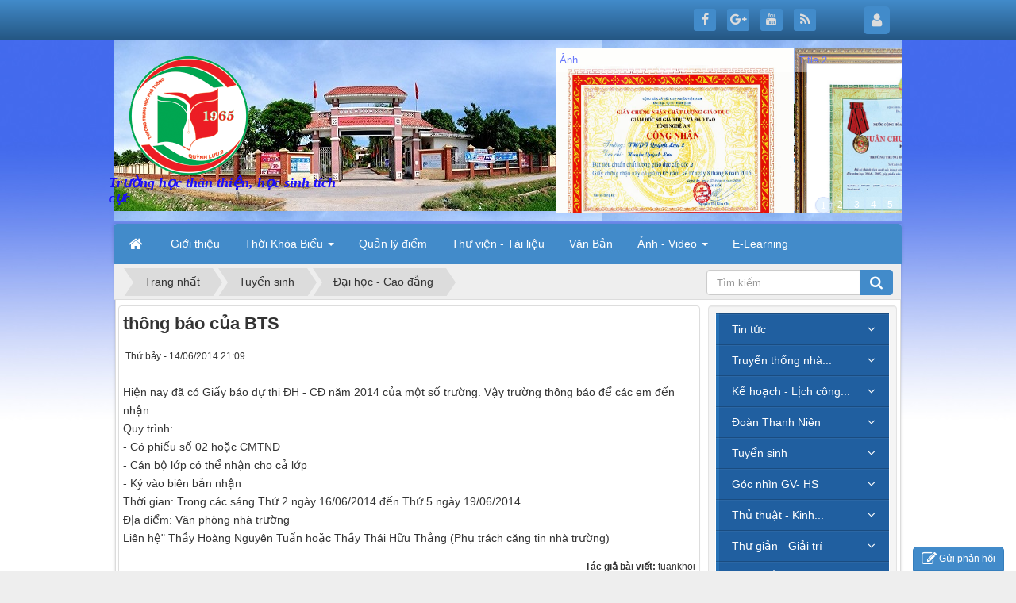

--- FILE ---
content_type: text/html; charset=UTF-8
request_url: https://quynhluu2.edu.vn/Dai-hoc-Cao-dang/thong-bao-cua-BTS-1089.html
body_size: 20437
content:
<!DOCTYPE html>
	<html lang="vi" xmlns="http://www.w3.org/1999/xhtml" prefix="og: http://ogp.me/ns#">
	<head>
<title>thông báo của BTS</title>
<meta name="description" content="Hiện nay đã có Giấy báo dự thi ĐH - CĐ năm 2014">
<meta name="keywords" content="hiện nay, dự thi">
<meta name="news_keywords" content="hiện nay, dự thi">
<meta name="author" content="Cổng thông tin điện tử trường THPT Quỳnh Lưu 2 - Nghệ An">
<meta name="copyright" content="Cổng thông tin điện tử trường THPT Quỳnh Lưu 2 - Nghệ An [ngochoangdhv@gmail.com]">
<meta name="robots" content="index, archive, follow, noodp">
<meta name="googlebot" content="index,archive,follow,noodp">
<meta name="msnbot" content="all,index,follow">
<meta name="generator" content="NukeViet v4.0">
<meta http-equiv="Content-Type" content="text/html; charset=utf-8">
<meta property="og:title" content="thông báo của BTS">
<meta property="og:type" content="article">
<meta property="og:description" content="Hiện nay đã có Giấy báo dự thi ĐH - CĐ năm 2014">
<meta property="og:site_name" content="Cổng thông tin điện tử trường THPT Quỳnh Lưu 2 - Nghệ An">
<meta property="og:image" content="https://quynhluu2.edu.vn/uploads/news/2012_04/licj-thi-tn-2012w.jpg">
<meta property="og:url" content="https://quynhluu2.edu.vn/Dai-hoc-Cao-dang/thong-bao-cua-BTS-1089.html">
<meta property="article:published_time" content="2014-06-14EDT21:09:26">
<meta property="article:modified_time" content="2014-06-14EDT21:09:26">
<meta property="article:section" content="Đại học - Cao đẳng">
<meta property="article:tag" content="hiện nay">
<meta property="article:tag" content="dự thi">
<meta property="fb:app_id" content="603682413137608">
<meta property="og:locale" content="vi_VN">
<link rel="shortcut icon" href="/uploads/favicon.ico">
<link rel="canonical" href="https://quynhluu2.edu.vn/Dai-hoc-Cao-dang/thong-bao-cua-BTS-1089.html">
<link rel="alternate" href="/rss/" title="Trang Chủ" type="application/rss+xml">
<link rel="alternate" href="/rss/Tin-tuc/" title="Trang Chủ - Tin tức" type="application/rss+xml">
<link rel="alternate" href="/rss/giao-duc/" title="Trang Chủ - Ngành giáo dục" type="application/rss+xml">
<link rel="alternate" href="/rss/Ban-tin-truong/" title="Trang Chủ - Bản tin trường" type="application/rss+xml">
<link rel="alternate" href="/rss/Truyen-thong-nha-Truong/" title="Trang Chủ - Truyền thống nhà Trường" type="application/rss+xml">
<link rel="alternate" href="/rss/ban-giam-hieu-qua-cac-thoi-ky/" title="Trang Chủ - Ban giám hiệu qua các thời kỳ" type="application/rss+xml">
<link rel="alternate" href="/rss/mot-so-hoc-sinh-thanh-dat/" title="Trang Chủ - Các học sinh thành đạt" type="application/rss+xml">
<link rel="alternate" href="/rss/danh-sach-hoc-sinh-qua-cac-nam/" title="Trang Chủ - Danh sách học sinh qua các năm" type="application/rss+xml">
<link rel="alternate" href="/rss/Tu-lieu-su-kien/" title="Trang Chủ - Tư liệu - sự kiện" type="application/rss+xml">
<link rel="alternate" href="/rss/nhung-tam-long-vang/" title="Trang Chủ - Những tấm lòng vàng" type="application/rss+xml">
<link rel="alternate" href="/rss/can-bo-giao-vien-cua-truong-tu-1965-den-2020/" title="Trang Chủ - Cán bộ giáo viên của trường từ 1965 đến 2020" type="application/rss+xml">
<link rel="alternate" href="/rss/noi-tiep-truyen-thong-50-nam/" title="Trang Chủ - Nối tiếp truyền thống 50 năm" type="application/rss+xml">
<link rel="alternate" href="/rss/ke-hoach-lich-cong-tac/" title="Trang Chủ - Kế hoạch - Lịch công tác" type="application/rss+xml">
<link rel="alternate" href="/rss/cong-tac-tuan/" title="Trang Chủ - Công tác tuần" type="application/rss+xml">
<link rel="alternate" href="/rss/cong-tac-thang/" title="Trang Chủ - Công tác tháng" type="application/rss+xml">
<link rel="alternate" href="/rss/cong-tac-khac/" title="Trang Chủ - Công tác khác" type="application/rss+xml">
<link rel="alternate" href="/rss/Doan-Thanh-Nien/" title="Trang Chủ - Đoàn Thanh Niên" type="application/rss+xml">
<link rel="alternate" href="/rss/Thi-dua-tuan/" title="Trang Chủ - Thi đua tuần" type="application/rss+xml">
<link rel="alternate" href="/rss/Tin-hoat-dong/" title="Trang Chủ - Tin hoạt động" type="application/rss+xml">
<link rel="alternate" href="/rss/Tuyen-sinh/" title="Trang Chủ - Tuyển sinh" type="application/rss+xml">
<link rel="alternate" href="/rss/Vao-10/" title="Trang Chủ - Vào 10" type="application/rss+xml">
<link rel="alternate" href="/rss/Tot-nghiep/" title="Trang Chủ - Tốt nghiệp" type="application/rss+xml">
<link rel="alternate" href="/rss/Dai-hoc-Cao-dang/" title="Trang Chủ - Đại học - Cao đẳng" type="application/rss+xml">
<link rel="alternate" href="/rss/goc-nhin-GV-HS/" title="Trang Chủ - Góc nhìn GV- HS" type="application/rss+xml">
<link rel="alternate" href="/rss/Giao-vien/" title="Trang Chủ - Giáo viên" type="application/rss+xml">
<link rel="alternate" href="/rss/Hoc-sinh/" title="Trang Chủ - Học sinh" type="application/rss+xml">
<link rel="alternate" href="/rss/Tho-van-hoc-tro/" title="Trang Chủ - Thơ - văn học trò" type="application/rss+xml">
<link rel="alternate" href="/rss/Guong-sang-hoc-duong/" title="Trang Chủ - Gương sáng học đường" type="application/rss+xml">
<link rel="alternate" href="/rss/Chan-troi-kien-thuc/" title="Trang Chủ - Chân trời kiến thức" type="application/rss+xml">
<link rel="alternate" href="/rss/Thu-thuat-Kinh-nghiem/" title="Trang Chủ - Thủ thuật - Kinh nghiệm" type="application/rss+xml">
<link rel="alternate" href="/rss/Kinh-nghiem-hoc-duong/" title="Trang Chủ - Kinh nghiệm học đường" type="application/rss+xml">
<link rel="alternate" href="/rss/Kinh-nghiem-song/" title="Trang Chủ - Kinh nghiệm sống" type="application/rss+xml">
<link rel="alternate" href="/rss/Thu-thuat-Tin-hoc/" title="Trang Chủ - Thủ thuật Tin học" type="application/rss+xml">
<link rel="alternate" href="/rss/Thu-gian-Giai-tri/" title="Trang Chủ - Thư giản - Giải trí" type="application/rss+xml">
<link rel="alternate" href="/rss/Truyen-cuoi/" title="Trang Chủ - Truyện cười" type="application/rss+xml">
<link rel="alternate" href="/rss/Video-Hai/" title="Trang Chủ - Video Hài" type="application/rss+xml">
<link rel="alternate" href="/rss/Thac-mac-HP-HS/" title="Trang Chủ - Thăc mắc HP-HS" type="application/rss+xml">
<link rel="preload" as="script" href="/assets/js/jquery/jquery.min.js?t=10">
<link rel="preload" as="script" href="/assets/js/language/vi.js?t=10">
<link rel="preload" as="script" href="/assets/js/global.js?t=10">
<link rel="preload" as="script" href="/themes/quynhluu2/js/news.js?t=10">
<link rel="preload" as="script" href="/themes/quynhluu2/js/main.js?t=10">
<link rel="preload" as="script" href="/themes/quynhluu2/js/global.slide_carousel/jssor.slider.mini.js?t=10">
<link rel="preload" as="script" href="/assets/js/jquery-ui/jquery-ui.min.js?t=10">
<link rel="preload" as="script" href="/assets/js/language/jquery.ui.datepicker-vi.js?t=10">
<link rel="preload" as="script" href="/themes/default/js/users.js?t=10">
<link rel="preload" as="script" href="/assets/js/star-rating/jquery.rating.pack.js?t=10">
<link rel="preload" as="script" href="/assets/js/star-rating/jquery.MetaData.js?t=10">
<link rel="preload" as="script" href="/themes/quynhluu2/js/comment.js?t=10">
<link rel="preload" as="script" href="/assets/editors/ckeditor/plugins/codesnippet/lib/highlight/highlight.pack.js?t=10">
<link rel="preload" as="script" href="/assets/js/jquery/jquery.metisMenu.js?t=10">
<link rel="preload" as="script" href="/themes/quynhluu2/js/contact.js?t=10">
<link rel="preload" as="script" href="/themes/quynhluu2/js/bootstrap.min.js?t=10">
<link rel="StyleSheet" href="/assets/css/font-awesome.min.css?t=10">
<link rel="StyleSheet" href="/themes/quynhluu2/css/bootstrap.non-responsive.css?t=10">
<link rel="StyleSheet" href="/themes/quynhluu2/css/style.css?t=10">
<link rel="StyleSheet" href="/themes/quynhluu2/css/style.non-responsive.css?t=10">
<link rel="StyleSheet" href="/themes/quynhluu2/css/news.css?t=10">
<link rel="StyleSheet" href="/themes/quynhluu2/css/users.css?t=10">
<link type="text/css" href="/assets/js/jquery-ui/jquery-ui.min.css?t=10" rel="stylesheet" />
<link href="/assets/js/star-rating/jquery.rating.css?t=10" type="text/css" rel="stylesheet"/>
<link href="/assets/editors/ckeditor/plugins/codesnippet/lib/highlight/styles/github.css?t=10" rel="stylesheet">
<link rel="StyleSheet" href="/themes/quynhluu2/css/comment.css?t=10" type="text/css" />
<link rel="stylesheet" type="text/css"	href="/themes/quynhluu2/css/jquery.metisMenu.css?t=10" />
<link rel="StyleSheet" href="/themes/quynhluu2/css/contact.css?t=10">
<style>
#slide_carousel_thaotrinh{width: inherit;}
#slider1_container {}
#loading {position: absolute; top: 0px; left: 0px;}
#loading #lthao{filter: alpha(opacity=70); opacity:0.7; position: absolute; display: block;background-color: #000; top: 0px; left: 0px;width: 100%;height:100%;}
#loading #rthao{position: absolute; display: block; background: url([data-uri]) no-repeat center center;top: 0px; left: 0px;width: 100%;height:100%;}
#slider1_container a{display: block;z-index: 1984;top:0;background:rgba(255,255,255,0.4);color:#6877fb;position: absolute;width: inherit;font-size: 90%;line-height: 30px;padding: 0 5px;}
#slider1_container a:hover{background:rgba(66,130,236,0.2);color:#ffffff;position: absolute;width: inherit;font-size: 90%;line-height: 30px;padding: 0 5px;white-space: nowrap;text-overflow: ellipsis;}
/* div(normal)av(active)dn(mousedown)*/            
.jssorb03 div, .jssorb03 div:hover, .jssorb03 .av {overflow:hidden;cursor: pointer;}
.jssorb03 div 		{background:rgba(255,255,255,0.1);border-radius:2px;border:0px solid #AFAFAF;box-shadow:0 1px 2px #BEDDFF;color:#ffffff;}
.jssorb03 div:hover,.jssorb03 .av:hover{background:rgba(200,216,90,0.2);border-radius:2px;border:0px solid #BEDDFF;box-shadow:0 1px 2px #BEDDFF;color:#ffffff;}
.jssorb03 .av  {background:rgba(169,211,254,0.3);border-radius:50%;border:1px solid #d0dbf9;box-shadow:0 1px 2px #e3e9f4;color:#ffffff;}
.jssorb03 .dn, .jssorb03 .dn:hover {background:rgba(255,255,255,0.5);border-radius:0px;border:1px solid #fff111;box-shadow:0 1px 2px #0cfc78;color:#097772;}
/* l:left,r:right,dn:mousedown*/
.jssora03l, .jssora03r, .jssora03ldn, .jssora03rdn{position: absolute;cursor: pointer;display: block;overflow:hidden;line-height:52px;text-align:center;font:bold normal 20px arial;border-radius:100%;}
.jssora03l,.jssora03r {background:rgba(222,244,255,0.3); border:0px solid #E8F4FF; box-shadow:#E4E4E4 0 1px 2px;color:#DCE7FF;text-shadow:#8592C9 0 1px 2px;}
.jssora03l:hover,.jssora03r:hover {background:rgba(255, 255, 255, 0.5); border:0px solid #FFFFFF; box-shadow:#94A7FF 0 1px 2px;color:#FFFFFF;text-shadow:#A5A5A5 0 1px 2px;}
.jssora03ldn,.jssora03rdn {background:rgba(213,197,243,0.5); border:1px solid #d2fbd0; box-shadow:#9afa7a 0 1px 2px;color:#c9f479;text-shadow:#8c8973 0 1px 2px;}
</style>
<script data-show="inline">(function(i,s,o,g,r,a,m){i['GoogleAnalyticsObject']=r;i[r]=i[r]||function(){
(i[r].q=i[r].q||[]).push(arguments)},i[r].l=1*new Date();a=s.createElement(o),
m=s.getElementsByTagName(o)[0];a.async=1;a.src=g;m.parentNode.insertBefore(a,m)
})(window,document,'script','https://www.google-analytics.com/analytics.js','ga');
ga('create', 'UA-27546736-1', '.quynhluu2.edu.vn');
ga('send', 'pageview');
</script>
</head>
	<body>
	<noscript>
		<div class="alert alert-danger">Trình duyệt của bạn đã tắt chức năng hỗ trợ JavaScript.<br />Website chỉ làm việc khi bạn bật nó trở lại.<br />Để tham khảo cách bật JavaScript, hãy click chuột <a href="http://wiki.nukeviet.vn/support:browser:enable_javascript">vào đây</a>!</div>
	</noscript>
    <div class="body-bg">
	<div class="wraper">
		<header>
			<div class="container">
				<div id="header" class="row">
				    <div class="logo col-xs-24 col-sm-24 col-md-8">
                                                <a title="Cổng thông tin điện tử trường THPT Quỳnh Lưu 2 - Nghệ An" href="/"><img src="/uploads/logo-thpt-ql-2-1.png" width="150" height="150" alt="Cổng thông tin điện tử trường THPT Quỳnh Lưu 2 - Nghệ An" /></a>
                                                <span class="site_name">Cổng thông tin điện tử trường THPT Quỳnh Lưu 2 - Nghệ An</span>
                        <span class="site_description">Trường học thân thiện, học sinh tích cực</span>
                    </div>
                    <div class="col-xs-24 col-sm-24 col-md-16">
    <!-- Jssor Slider Begin -->
    <!-- You can move inline styles (except 'top', 'left', 'width' and 'height') to css file or css block. -->
	<div id="slide_carousel_thaotrinh" style="position: relative; top: 0px; left: 43px; width: 615px; height: 208px;">
    <div id="slider1_container" style="position: relative; top: 0px; left: 0px; width: 615px; height: 208px; overflow: hidden;">
        <!-- Loading Screen -->
        <div u="loading" id="loading">
            <div id="lthao" style=""></div>
            <div id="rthao" style=""></div>
        </div>
        <div u="slides" style="cursor: move; position: absolute; left: 178px; top: 0px; width: 500px; height: 220px; overflow: hidden;">
		               <div><img u="image" src="https://quynhluu2.edu.vn/uploads/photos/images/2016/10/thanh-tich-noi-bat-cua-truong/Chat-luong-truong.jpg" /><a href="https://quynhluu2.edu.vn/uploads/photos/images/2016/10/thanh-tich-noi-bat-cua-truong/Chat-luong-truong.jpg" target="_blank">Ảnh</a></div>
            <div><img u="image" src="https://quynhluu2.edu.vn/uploads/photos/images/2016/10/thanh-tich-noi-bat-cua-truong/Huan-chuong-1.jpg" /><a href="https://quynhluu2.edu.vn/uploads/photos/images/2016/10/thanh-tich-noi-bat-cua-truong/Huan-chuong-1.jpg" target="_blank">Title 2</a></div>
            <div><img u="image" src="https://quynhluu2.edu.vn/uploads/photos/images/2016/10/thanh-tich-noi-bat-cua-truong/Truong-Chuan-1.jpg" /><a href="https://quynhluu2.edu.vn/uploads/photos/images/2016/10/thanh-tich-noi-bat-cua-truong/Truong-Chuan-1.jpg" target="_blank">Title 3</a></div>
            <div><img u="image" src="https://quynhluu2.edu.vn/uploads/photos/images/2017/09/khai-giang-nam-hoc-2016-2017/DSC-0071.jpg" /><a href="https://quynhluu2.edu.vn/uploads/photos/images/2017/09/khai-giang-nam-hoc-2016-2017/DSC-0071.jpg" target="_blank">Title 4</a></div>
            <div><img u="image" src="https://quynhluu2.edu.vn/uploads/photos/images/2017/09/khai-giang-nam-hoc-2016-2017/DSC-0012.jpg" /><a href="https://quynhluu2.edu.vn/uploads/photos/images/2017/09/khai-giang-nam-hoc-2016-2017/DSC-0012.jpg" target="_blank">Title 5</a></div>
        </div>
        <div u="navigator" class="jssorb03" style="position: absolute; bottom: 0px; right: 5px;">
            <div u="prototype" style="position: absolute;width: 21px; height: 21px;text-align:center; line-height:21px; font-size:12px;"><NumberTemplate></NumberTemplate></div>
        </div>
        <!-- Arrow Left  --><span u="arrowleft" class="jssora03l" style="width: 20px; height: 55px; top: 123px; left: 8px;">  </span>
        <!-- Arrow Right --><span u="arrowright" class="jssora03r" style="width: 20px; height: 55px; top: 123px; right: 8px">   </span>
    </div>
	</div>
    <!-- Jssor Slider End -->
                    </div>
				</div>
			</div>
		</header>
		<nav class="second-nav" id="menusite">
			<div class="container">
				<div class="row">
                    <div class="bg box-shadow">
					<div class="navbar navbar-default navbar-static-top" role="navigation">
	<div class="navbar-header">
		<button type="button" class="navbar-toggle" data-toggle="collapse" data-target="#menu-site-default">
			<span class="sr-only">&nbsp;</span>
			<span class="icon-bar">&nbsp;</span>
			<span class="icon-bar">&nbsp;</span>
			<span class="icon-bar">&nbsp;</span>
		</button>
	</div>
	<div class="collapse navbar-collapse" id="menu-site-default">
        <ul class="nav navbar-nav">
			<li>
				<a class="home" title="Trang nhất" href="/"><em class="fa fa-lg fa-home">&nbsp;</em><span class="visible-xs-inline-block"> Trang nhất</span></a>
			</li>
			            <li  rol="presentation">
                <a class="dropdown-toggle"  href="/about/" role="button" aria-expanded="false" title="Giới thiệu" >Giới thiệu</a>
			</li>
            <li  class="dropdown" rol="presentation">
                <a class="dropdown-toggle"  href="/tkb/giaovien/" role="button" aria-expanded="false" title="Thời Khóa Biểu" >Thời Khóa Biểu <strong class="caret">&nbsp;</strong></a>
                                <ul class="dropdown-menu">
	    <li >
        <a href="/tkb/giaovien/" title="TKB Giáo Viên" >TKB Giáo Viên</a>
    </li>
    <li >
        <a href="/tkb/" title="TKB Học Sinh" >TKB Học Sinh</a>
    </li>
</ul>
			</li>
            <li  rol="presentation">
                <a class="dropdown-toggle"  href="http://mcouzaoessitessgdnghean.vnedu.vn/v3/" role="button" aria-expanded="false" title="Quản lý điểm"  onclick="this.target='_blank'">Quản lý điểm</a>
			</li>
            <li  rol="presentation">
                <a class="dropdown-toggle"  href="/download/" role="button" aria-expanded="false" title="Thư viện - Tài liệu" >Thư viện - Tài liệu</a>
			</li>
            <li  rol="presentation">
                <a class="dropdown-toggle"  href="/laws/" role="button" aria-expanded="false" title="Văn Bản" >Văn Bản</a>
			</li>
            <li  class="dropdown" rol="presentation">
                <a class="dropdown-toggle"  href="photos" role="button" aria-expanded="false" title="Ảnh - Video" >Ảnh - Video <strong class="caret">&nbsp;</strong></a>
                                <ul class="dropdown-menu">
	    <li >
        <a href="/photos/" title="Hình Ảnh" >Hình Ảnh</a>
    </li>
    <li >
        <a href="/videos/" title="videos" >videos</a>
    </li>
</ul>
			</li>
            <li  rol="presentation">
                <a class="dropdown-toggle"  href="http://e-learningvn.com/course/index.php?categoryid=145" role="button" aria-expanded="false" title="E-Learning"  onclick="this.target='_blank'">E-Learning</a>
			</li>
         </ul>
	</div>
</div>
                    </div>
				</div>
			</div>
		</nav>
        <nav class="header-nav">
            <div class="container">
                <div class="personalArea">
                <span><a title="Đăng nhập - Đăng ký" class="pa pointer button" data-toggle="tip" data-target="#guestBlock_nv4" data-click="y"><em class="fa fa-user fa-lg"></em><span class="hidden">Đăng nhập</span></a></span>
                </div>
                <div class="social-icons">
                <span class="visible-xs-inline-block"><a title="Chúng tôi trên mạng xã hội" class="pointer button" data-toggle="tip" data-target="#socialList" data-click="y"><em class="fa fa-share-alt fa-lg"></em><span class="hidden">Chúng tôi trên mạng xã hội</span></a></span>
<div id="socialList" class="content">
<h3 class="visible-xs-inline-block">Chúng tôi trên mạng xã hội</h3>
<ul class="socialList">
		<li><a href="https://www.facebook.com/fbTruongTHPTQuynhLuu2" target="_blank"><i class="fa fa-facebook">&nbsp;</i></a></li>
		<li><a href="https://www.facebook.com/fbTruongTHPTQuynhLuu2" target="_blank"><i class="fa fa-google-plus">&nbsp;</i></a></li>
		<li><a href="https://www.facebook.com/fbTruongTHPTQuynhLuu2" target="_blank"><i class="fa fa-youtube">&nbsp;</i></a></li>
		<li><a href="/feeds/"><i class="fa fa-rss">&nbsp;</i></a></li>
</ul>
</div>
                </div>
                <div class="contactDefault">
                </div>
                <div id="tip" data-content="">
                    <div class="bg"></div>
                </div>
            </div>
        </nav>
		<section>
			<div class="container" id="body">
                <nav class="third-nav">
    				<div class="row">
                        <div class="bg">
                        <div class="clearfix">
                            <div class="col-xs-24 col-sm-18 col-md-18">
                                                                <div class="breadcrumbs-wrap">
                                	<div class="display">
                                		<a class="show-subs-breadcrumbs hidden" href="#" onclick="showSubBreadcrumbs(this, event);"><em class="fa fa-lg fa-angle-right"></em></a>
		                                <ul class="breadcrumbs list-none"></ul>
									</div>
									<ul class="subs-breadcrumbs"></ul>
	                                <ul class="temp-breadcrumbs hidden">
	                                    <li itemscope itemtype="http://data-vocabulary.org/Breadcrumb"><a href="/" itemprop="url" title="Trang nhất"><span itemprop="title">Trang nhất</span></a></li>
	                                    <li itemscope itemtype="http://data-vocabulary.org/Breadcrumb"><a href="/Tuyen-sinh/" itemprop="url" title="Tuyển sinh"><span class="txt" itemprop="title">Tuyển sinh</span></a></li><li itemscope itemtype="http://data-vocabulary.org/Breadcrumb"><a href="/Dai-hoc-Cao-dang/" itemprop="url" title="Đại học - Cao đẳng"><span class="txt" itemprop="title">Đại học - Cao đẳng</span></a></li>
	                                </ul>
								</div>
                            </div>
                            <div class="headerSearch col-xs-24 col-sm-6 col-md-6">
                                <div class="input-group">
                                    <input type="text" class="form-control" maxlength="60" placeholder="Tìm kiếm..."><span class="input-group-btn"><button type="button" class="btn btn-info" data-url="/seek/?q=" data-minlength="3" data-click="y"><em class="fa fa-search fa-lg"></em></button></span>
                                </div>
                            </div>
                        </div>
                        </div>
                    </div>
                </nav>
<div class="row">
	<div class="col-md-24">
	</div>
</div>
<div class="row">
	<div class="col-sm-16 col-md-18">
<div class="news_column panel panel-default">
	<div class="panel-body">
		<h1 class="title margin-bottom-lg">thông báo của BTS</h1>
        <div class="row margin-bottom-lg">
            <div class="col-md-12">
                <span class="h5">Thứ bảy - 14/06/2014 21:09</span>
            </div>
            <div class="col-md-12">
                <ul class="list-inline text-right">
        			        			<li><a class="dimgray" rel="nofollow" title="Gửi bài viết qua email" href="javascript:void(0);" onclick="nv_open_browse('/sendmail/Dai-hoc-Cao-dang/thong-bao-cua-BTS-1089.html','',650,500,'resizable=no,scrollbars=yes,toolbar=no,location=no,status=no');return false"><em class="fa fa-envelope fa-lg">&nbsp;</em></a></li>
        			        			<li><a class="dimgray" title="In ra" href="javascript: void(0)" onclick="nv_open_browse('/print/Dai-hoc-Cao-dang/thong-bao-cua-BTS-1089.html','',840,500,'resizable=yes,scrollbars=yes,toolbar=no,location=no,status=no');return false"><em class="fa fa-print fa-lg">&nbsp;</em></a></li>
        			        			<li><a class="dimgray" title="Lưu bài viết này" href="/savefile/Dai-hoc-Cao-dang/thong-bao-cua-BTS-1089.html"><em class="fa fa-save fa-lg">&nbsp;</em></a></li>
        		</ul>
            </div>
        </div>
		<div id="news-bodyhtml" class="bodytext margin-bottom-lg">
			Hiện nay đã có Giấy báo dự thi ĐH - CĐ năm 2014 của một số trường. Vậy trường thông báo để các em đến nhận<br  />Quy trình:<br  />- Có phiếu số 02 hoặc CMTND<br  />- Cán bộ lớp có thể nhận cho cả lớp<br  />- Ký vào biên bản nhận<br  />Thời gian: Trong các sáng Thứ 2 ngày 16/06/2014 đến Thứ 5 ngày 19/06/2014<br  />Địa điểm: Văn phòng nhà trường<br  />Liên hệ&quot; Thầy Hoàng Nguyên Tuấn hoặc Thầy Thái Hữu Thắng (Phụ trách căng tin nhà trường)<br  />
		</div>
		        <div class="margin-bottom-lg">
    		    		<p class="h5 text-right">
    			<strong>Tác giả bài viết: </strong>tuankhoi
    		</p>
    		    		<p class="h5 text-right">
    			<strong>Nguồn tin: </strong>Trường THPT Quỳnh Lưu 2
    		</p>
        </div>
    </div>
</div>

<div class="news_column panel panel-default">
	<div class="panel-body">
        <div class="h5">
            <em class="fa fa-tags">&nbsp;</em><strong>Từ khóa: </strong><a title="hiện nay" href="/tag/hiện-nay"><em>hiện nay</em></a>, <a title="dự thi" href="/tag/dự-thi"><em>dự thi</em></a>
        </div>
    </div>
</div>
<div class="news_column panel panel-default">
	<div class="panel-body">
        <form id="form3B" action="">
            <div class="h5 clearfix">
                <p id="stringrating">Tổng số điểm của bài viết là: 6 trong 2 đánh giá</p>
                                <span itemscope itemtype="http://data-vocabulary.org/Review-aggregate">Xếp hạng:
                    <span itemprop="rating" id="numberrating">3</span> -
                    <span itemprop="votes" id="click_rating">2</span> phiếu bầu
                </span>
                <div style="padding: 5px;">
                    <input class="hover-star" type="radio" value="1" title="Bài viết rất kém" /><input class="hover-star" type="radio" value="2" title="Bài viết kém" /><input class="hover-star" type="radio" value="3" title="Bài viết đạt" /><input class="hover-star" type="radio" value="4" title="Bài viết tốt" /><input class="hover-star" type="radio" value="5" title="Bài viết rất tốt" /><span id="hover-test" style="margin: 0 0 0 20px;">Click để đánh giá bài viết</span>
                </div>
            </div>
        </form>
    </div>
</div>

<div class="news_column panel panel-default">
	<div class="panel-body">
        <div class="socialicon clearfix margin-bottom-lg">
        	<div class="fb-like" data-href="https://quynhluu2.edu.vn/Dai-hoc-Cao-dang/thong-bao-cua-BTS-1089.html" data-layout="button_count" data-action="like" data-show-faces="false" data-share="true">&nbsp;</div>
	        <div class="g-plusone" data-size="medium"></div>
	        <a href="http://twitter.com/share" class="twitter-share-button">Tweet</a>
	    </div>
     </div>
</div>

<div class="news_column panel panel-default">
	<div class="panel-body">
<div id="idcomment" class="nv-fullbg">
	<div class="row clearfix margin-bottom-lg">
		<div class="col-xs-12 text-left">
			<p class="comment-title"><em class="fa fa-comments">&nbsp;</em> Ý kiến bạn đọc</p>
		</div>
		<div class="col-xs-12 text-right">
			<select id="sort" class="form-control">
								<option value="0"  selected="selected">Sắp xếp theo bình luận mới</option>
				<option value="1" >Sắp xếp theo bình luận cũ</option>
				<option value="2" >Sắp xếp theo số lượt thích</option>
			</select>
		</div>
	</div>
	<div id="formcomment" class="comment-form">
	</div>
</div>
    </div>
</div>

<div class="news_column panel panel-default">
	<div class="panel-body other-news">
    	    	<p class="h3"><strong>Những tin mới hơn</strong></p>
    	<div class="clearfix">
            <ul class="related">
        		        		<li>
        			<em class="fa fa-angle-right">&nbsp;</em>
        			<a href="/Dai-hoc-Cao-dang/Xet-tuyen-bang-hoc-ba-Rong-cua-vao-dai-hoc-cao-dang-1146.html" data-placement="bottom" data-content="Đề án tuyển sinh riêng của nhiều trường đại học, cao đẳng trong năm 2015 đã dành tới 60 - 70&#x25; thậm chí 80&#x25; chỉ tiêu để xét tuyển theo phương thức xét..." data-img="/assets/news/2012_05/cong-tac_c8a95.jpg" data-rel="tooltip" title="Xét tuyển bằng học bạ&#x3A; Rộng cửa vào đại học, cao đẳng">Xét tuyển bằng học bạ&#x3A; Rộng cửa vào đại học, cao đẳng</a>
        			<em>(29/10/2014)</em>
        		</li>
        		<li>
        			<em class="fa fa-angle-right">&nbsp;</em>
        			<a href="/Dai-hoc-Cao-dang/Phuong-an-tuyen-sinh-2015-cua-cac-truong-khoi-cong-an-1151.html" data-placement="bottom" data-content="Phương án tuyển sinh 2015 của các trường khối công an" data-img="/assets/news/2013_01/nop-ho-so.jpg" data-rel="tooltip" title="Phương án tuyển sinh 2015 của các trường khối công an">Phương án tuyển sinh 2015 của các trường khối công an</a>
        			<em>(04/11/2014)</em>
        		</li>
        		<li>
        			<em class="fa fa-angle-right">&nbsp;</em>
        			<a href="/Dai-hoc-Cao-dang/Mot-so-cau-hoi-lien-quan-den-de-an-tuyen-sinh-1152.html" data-placement="bottom" data-content="GS.TSKH Nguyễn Đình Đức, Trưởng ban Đào tạo- ĐHQG Hà Nội trao đổi xung quanh phương án thi hợp nhất vừa được hoàn thiện và công bố lấy ý kiến." data-img="/assets/news/2012_04/licj-thi-tn-2012w.jpg" data-rel="tooltip" title="Một số câu hỏi liên quan đến đề  án tuyển sinh">Một số câu hỏi liên quan đến đề  án tuyển sinh</a>
        			<em>(04/11/2014)</em>
        		</li>
        		<li>
        			<em class="fa fa-angle-right">&nbsp;</em>
        			<a href="/Dai-hoc-Cao-dang/Nhung-diem-moi-nhat-ve-nop-ho-so-dang-ky-du-thi-nam-2015-1169.html" data-placement="bottom" data-content="Đề thi trong kỳ thi THPT quốc gia 2015 sẽ tương tự đề thi tốt nghiệp THPT và tuyển sinh ĐH,CĐ 2014. Nội dung đề thi trong chương trình THPT, chủ yếu..." data-img="/assets/news/2012_05/hoa-phuong2.jpg" data-rel="tooltip" title="Những điểm mới nhất về nộp hồ sơ đăng ký dự thi năm 2015">Những điểm mới nhất về nộp hồ sơ đăng ký dự thi năm 2015</a>
        			<em>(10/12/2014)</em>
        		</li>
        		<li>
        			<em class="fa fa-angle-right">&nbsp;</em>
        			<a href="/Dai-hoc-Cao-dang/Phuong-an-tuyen-sinh-2014-2015-cua-cac-truong-dai-hoc-1171.html" data-placement="bottom" data-content="" data-img="/assets/news/2011_09/imagescaf60lfh.jpg" data-rel="tooltip" title="Phương án tuyển sinh 2014-2015 của các trường đại học">Phương án tuyển sinh 2014-2015 của các trường đại học</a>
        			<em>(10/12/2014)</em>
        		</li>
        		<li>
        			<em class="fa fa-angle-right">&nbsp;</em>
        			<a href="/Dai-hoc-Cao-dang/Quy-che-tuyen-sinh-DH-CD-2015-6-diem-quan-trong-thi-sinh-can-chu-y-1195.html" data-placement="bottom" data-content="Quy chế tuyển sinh ĐH,CĐ 2015&#x3A; 6 điểm quan trọng thí sinh cần chú ý" data-img="" data-rel="tooltip" title="Quy chế tuyển sinh ĐH,CĐ 2015&#x3A; 6 điểm quan trọng thí sinh cần chú ý">Quy chế tuyển sinh ĐH,CĐ 2015&#x3A; 6 điểm quan trọng thí sinh cần chú ý</a>
        			<em>(27/02/2015)</em>
        		</li>
        		<li>
        			<em class="fa fa-angle-right">&nbsp;</em>
        			<a href="/Dai-hoc-Cao-dang/Nhieu-diem-moi-trong-cong-tac-tuyen-sinh-vao-cac-truong-CAND-1198.html" data-placement="bottom" data-content="" data-img="/assets/news/2012_07/191111-hoctro_8223b.jpg" data-rel="tooltip" title="Nhiều điểm mới trong công tác tuyển sinh vào các trường CAND">Nhiều điểm mới trong công tác tuyển sinh vào các trường CAND</a>
        			<em>(02/03/2015)</em>
        		</li>
        		<li>
        			<em class="fa fa-angle-right">&nbsp;</em>
        			<a href="/Dai-hoc-Cao-dang/Bo-de-thi-minh-hoa-ky-thi-QG-2015-cua-bo-co-dap-an-1213.html" data-placement="bottom" data-content="" data-img="/assets/news/2012_05/cong-tac_c8a95.jpg" data-rel="tooltip" title="Bộ đề thi minh họa kỳ thi QG 2015 của bộ có đáp án">Bộ đề thi minh họa kỳ thi QG 2015 của bộ có đáp án</a>
        			<em>(03/04/2015)</em>
        		</li>
        		<li>
        			<em class="fa fa-angle-right">&nbsp;</em>
        			<a href="/Dai-hoc-Cao-dang/Huong-dan-viet-ho-so-thi-THPT-Quoc-Gia-2015-1222.html" data-placement="bottom" data-content="Sau khi trường đã tập huấn và hướng dẫn làm hồ sơ dự thi THPT Quốc gia, nhưng do một số em còn lúng túng trong khi khai. Vì vậy nhà trường đăng tải..." data-img="/assets/news/hotnews-150x150.gif" data-rel="tooltip" title="Hướng dẫn viết hồ sơ thi THPT Quốc Gia 2015">Hướng dẫn viết hồ sơ thi THPT Quốc Gia 2015</a>
        			<em>(16/04/2015)</em>
        		</li>
        		<li>
        			<em class="fa fa-angle-right">&nbsp;</em>
        			<a href="/Dai-hoc-Cao-dang/Lich-thu-Ho-so-thi-THPT-Quoc-gia-2015-1223.html" data-placement="bottom" data-content="Nhằm tạo điều kiện cho các học sinh ôn tập, nhà trường lên lịch thu Hồ sơ thi THPT Quốc gia năm 2015 như sau&#x3A;" data-img="/assets/news/hoaphuong2.jpg" data-rel="tooltip" title="Lịch thu Hồ sơ thi THPT Quốc gia 2015">Lịch thu Hồ sơ thi THPT Quốc gia 2015</a>
        			<em>(18/04/2015)</em>
        		</li>
        	</ul>
        </div>
    	    	<p class="h3"><strong>Những tin cũ hơn</strong></p>
    	<div class="clearfix">
            <ul class="related">
        		        		<li>
        			<em class="fa fa-angle-right">&nbsp;</em>
        			<a class="list-inline" href="/Dai-hoc-Cao-dang/Thac-si-cu-nhan-o-at-hoc-trung-cap-1068.html" data-placement="bottom" data-content="" data-img="/assets/news/2012_05/tranhnog_cf702.jpg" data-rel="tooltip" title="Thạc sĩ, cử nhân ồ ạt học... trung cấp">Thạc sĩ, cử nhân ồ ạt học... trung cấp</a>
        			<em>(07/04/2014)</em>
        		</li>
        		<li>
        			<em class="fa fa-angle-right">&nbsp;</em>
        			<a class="list-inline" href="/Dai-hoc-Cao-dang/Phat-hanh-truc-tuyen-Nhung-dieu-can-biet-ve-thi-dai-hoc-1062.html" data-placement="bottom" data-content="" data-img="/assets/news/2014_01/nu-sinh-canh-sat-webdiemthi.vn_.jpg" data-rel="tooltip" title="Phát hành trực tuyến &#039;Những điều cần biết về thi đại học&#039;">Phát hành trực tuyến &#039;Những điều cần biết về thi đại học&#039;</a>
        			<em>(22/03/2014)</em>
        		</li>
        		<li>
        			<em class="fa fa-angle-right">&nbsp;</em>
        			<a class="list-inline" href="/Dai-hoc-Cao-dang/Cong-bo-53-truong-tuyen-sinh-rieng-1059.html" data-placement="bottom" data-content="" data-img="/assets/news/2014_03/692646-thi.jpg" data-rel="tooltip" title="Công bố 53 trường tuyển sinh riêng">Công bố 53 trường tuyển sinh riêng</a>
        			<em>(16/03/2014)</em>
        		</li>
        		<li>
        			<em class="fa fa-angle-right">&nbsp;</em>
        			<a class="list-inline" href="/Dai-hoc-Cao-dang/CHIEN-LUOC-PHAT-TRIEN-DAO-TAO-NGUON-NHAN-LUC-CUA-DAI-HOC-CONG-NGHIEP-VINH-IUV-1047.html" data-placement="bottom" data-content="CHIẾN LƯỢC PHÁT TRIỂN ĐÀO TẠO NGUỒN NHÂN LỰC CỦA ĐẠI HỌC CÔNG NGHIỆP VINH &#40;IUV&#41;" data-img="/assets/news/2014_02/anh-1.jpg" data-rel="tooltip" title="CHIẾN LƯỢC PHÁT TRIỂN ĐÀO TẠO NGUỒN NHÂN LỰC CỦA ĐẠI HỌC CÔNG NGHIỆP VINH &#40;IUV&#41;">CHIẾN LƯỢC PHÁT TRIỂN ĐÀO TẠO NGUỒN NHÂN LỰC CỦA ĐẠI HỌC CÔNG NGHIỆP VINH &#40;IUV&#41;</a>
        			<em>(23/02/2014)</em>
        		</li>
        		<li>
        			<em class="fa fa-angle-right">&nbsp;</em>
        			<a class="list-inline" href="/Dai-hoc-Cao-dang/DHBK-Ha-Noi-to-chuc-so-tuyen-truoc-khi-thi-dai-hoc-1031.html" data-placement="bottom" data-content="Tuyển sinh 2014, Trường ĐH Bách khoa Hà Nội tổ chức đợt sơ tuyển trước kỳ thi đại học “3 chung” nhằm giảm tỉ lệ thí sinh ảo, giảm thí sinh dự thi vào..." data-img="/assets/news/2012_04/licj-thi-tn-2012w.jpg" data-rel="tooltip" title="ĐHBK Hà Nội tổ chức sơ tuyển trước khi thi đại học">ĐHBK Hà Nội tổ chức sơ tuyển trước khi thi đại học</a>
        			<em>(17/01/2014)</em>
        		</li>
        		<li>
        			<em class="fa fa-angle-right">&nbsp;</em>
        			<a class="list-inline" href="/Dai-hoc-Cao-dang/Tuyen-sinh-DH-2014-Co-the-vua-thi-tuyen-vua-xet-tuyen-1014.html" data-placement="bottom" data-content="&#40;Dân trí&#41; - Chiều ngày 3&#x002F;12, Bộ GD-ĐT đã tổ chức cuộc họp về công tác tuyển sinh ĐH, CĐ 2014. Theo đó, kỳ tuyển sinh năm tới sẽ có nhiều điểm mới phù..." data-img="/assets/news/2012_02/tu-van-nhom-nghanh-ktcnghey-dnlam-w.jpg" data-rel="tooltip" title="Tuyển sinh ĐH 2014&#x3A; Có thể vừa thi tuyển, vừa xét tuyển&#33;">Tuyển sinh ĐH 2014&#x3A; Có thể vừa thi tuyển, vừa xét tuyển&#33;</a>
        			<em>(04/12/2013)</em>
        		</li>
        		<li>
        			<em class="fa fa-angle-right">&nbsp;</em>
        			<a class="list-inline" href="/Dai-hoc-Cao-dang/Thong-bao-ve-viec-nhan-giay-bao-diem-xet-NV2-va-giay-bao-nhap-hoc-lan-2-941.html" data-placement="bottom" data-content="Hiện nay đã có giấy báo bổ xung xét nguyện vọng 2 các trường còn thiếu" data-img="/assets/news/2012_04/licj-thi-tn-2012w.jpg" data-rel="tooltip" title="Thông báo về việc nhận giấy báo điểm xét NV2 và giấy báo nhập học&#40;lần 2&#41;">Thông báo về việc nhận giấy báo điểm xét NV2 và giấy báo nhập học&#40;lần 2&#41;</a>
        			<em>(28/08/2013)</em>
        		</li>
        		<li>
        			<em class="fa fa-angle-right">&nbsp;</em>
        			<a class="list-inline" href="/Dai-hoc-Cao-dang/Nhung-luu-y-quan-trong-khi-tham-gia-xet-tuyen-nguyen-vong-2-939.html" data-placement="bottom" data-content="Theo quy định, các trường ĐH, CĐ bắt đầu nhận hồ sơ đăng ký xét tuyển nguyện vọng bổ sung từ ngày 20&#x002F;8. Thời gian xét tuyển năm nay kéo dài đến..." data-img="/assets/news/2013_05/chi-muc_1.jpg" data-rel="tooltip" title="Những lưu ý quan trọng khi tham gia xét tuyển nguyện vọng 2">Những lưu ý quan trọng khi tham gia xét tuyển nguyện vọng 2</a>
        			<em>(23/08/2013)</em>
        		</li>
        		<li>
        			<em class="fa fa-angle-right">&nbsp;</em>
        			<a class="list-inline" href="/Dai-hoc-Cao-dang/Danh-sach-cac-truong-co-giay-bao-nhap-hoc-gui-ve-truong-935.html" data-placement="bottom" data-content="Hiện này có 21 trường gửi giấy báo nhập học về trường THPT QL2 
yêu cầu các em đến nhận trong ngày thứ 5 &#40;22&#x002F;08&#x002F;2013&#41;" data-img="/assets/news/2012_07/191111-hoctro_8223b.jpg" data-rel="tooltip" title="Danh sách các trường có giấy báo nhập học gửi về trường">Danh sách các trường có giấy báo nhập học gửi về trường</a>
        			<em>(21/08/2013)</em>
        		</li>
        		<li>
        			<em class="fa fa-angle-right">&nbsp;</em>
        			<a class="list-inline" href="/Dai-hoc-Cao-dang/Thong-bao-ve-viec-nhan-giay-bao-diem-xet-NV2-934.html" data-placement="bottom" data-content="Thông báo của ban Tuyển sinh" data-img="/assets/news/2012_04/licj-thi-tn-2012w.jpg" data-rel="tooltip" title="Thông báo về việc nhận giấy báo điểm xét NV2">Thông báo về việc nhận giấy báo điểm xét NV2</a>
        			<em>(20/08/2013)</em>
        		</li>
        	</ul>
        </div>
    </div>
</div>
	</div>
	<div class="col-sm-8 col-md-6">
		<div class="well">
<div class="clearfix panel metismenu">
	<aside class="sidebar">
		<nav class="sidebar-nav">
			<ul id="menu_53">
								<li>
					<a href="/Tin-tuc/" title="Tin tức">Tin tức</a>
										<span class="fa arrow expand">&nbsp;</span>
					<ul>
		<li>
		<a href="/giao-duc/" title="Ngành giáo dục">Ngành giáo dục</a>
	</li>
	<li>
		<a href="/Ban-tin-truong/" title="Bản tin trường">Bản tin trường</a>
	</li>
</ul>
				</li>
				<li>
					<a href="/Truyen-thong-nha-Truong/" title="Truyền thống nhà Trường">Truyền thống nhà...</a>
										<span class="fa arrow expand">&nbsp;</span>
					<ul>
		<li>
		<a href="/ban-giam-hieu-qua-cac-thoi-ky/" title="Ban giám hiệu qua các thời kỳ">Ban giám hiệu qua các...</a>
	</li>
	<li>
		<a href="/mot-so-hoc-sinh-thanh-dat/" title="Các học sinh thành đạt">Các học sinh thành đạt</a>
	</li>
	<li>
		<a href="/danh-sach-hoc-sinh-qua-cac-nam/" title="Danh sách học sinh qua các năm">Danh sách học sinh qua...</a>
	</li>
	<li>
		<a href="/Tu-lieu-su-kien/" title="Tư liệu - sự kiện">Tư liệu - sự kiện</a>
	</li>
	<li>
		<a href="/nhung-tam-long-vang/" title="Những tấm lòng vàng">Những tấm lòng vàng</a>
	</li>
	<li>
		<a href="/can-bo-giao-vien-cua-truong-tu-1965-den-2020/" title="Cán bộ giáo viên của trường từ 1965 đến 2020">Cán bộ giáo viên của...</a>
	</li>
	<li>
		<a href="/noi-tiep-truyen-thong-50-nam/" title="Nối tiếp truyền thống 50 năm">Nối tiếp truyền thống...</a>
	</li>
</ul>
				</li>
				<li>
					<a href="/ke-hoach-lich-cong-tac/" title="Kế hoạch - Lịch công tác">Kế hoạch - Lịch công...</a>
										<span class="fa arrow expand">&nbsp;</span>
					<ul>
		<li>
		<a href="/cong-tac-tuan/" title="Công tác tuần">Công tác tuần</a>
	</li>
	<li>
		<a href="/cong-tac-thang/" title="Công tác tháng">Công tác tháng</a>
	</li>
	<li>
		<a href="/cong-tac-khac/" title="Công tác khác">Công tác khác</a>
	</li>
</ul>
				</li>
				<li>
					<a href="/Doan-Thanh-Nien/" title="Đoàn Thanh Niên">Đoàn Thanh Niên</a>
										<span class="fa arrow expand">&nbsp;</span>
					<ul>
		<li>
		<a href="/Thi-dua-tuan/" title="Thi đua tuần">Thi đua tuần</a>
	</li>
	<li>
		<a href="/Tin-hoat-dong/" title="Tin hoạt động">Tin hoạt động</a>
	</li>
</ul>
				</li>
				<li>
					<a href="/Tuyen-sinh/" title="Tuyển sinh">Tuyển sinh</a>
										<span class="fa arrow expand">&nbsp;</span>
					<ul>
		<li>
		<a href="/Vao-10/" title="Vào 10">Vào 10</a>
	</li>
	<li>
		<a href="/Tot-nghiep/" title="Tốt nghiệp">Tốt nghiệp</a>
	</li>
	<li>
		<a href="/Dai-hoc-Cao-dang/" title="Đại học - Cao đẳng">Đại học - Cao đẳng</a>
	</li>
</ul>
				</li>
				<li>
					<a href="/goc-nhin-GV-HS/" title="Góc nhìn GV- HS">Góc nhìn GV- HS</a>
										<span class="fa arrow expand">&nbsp;</span>
					<ul>
		<li>
		<a href="/Giao-vien/" title="Giáo viên">Giáo viên</a>
	</li>
	<li>
		<a href="/Hoc-sinh/" title="Học sinh">Học sinh</a>
				<ul>
		<li>
		<a href="/Tho-van-hoc-tro/" title="Thơ - văn học trò">Thơ - văn học trò</a>
	</li>
	<li>
		<a href="/Guong-sang-hoc-duong/" title="Gương sáng học đường">Gương sáng học đường</a>
	</li>
	<li>
		<a href="/Chan-troi-kien-thuc/" title="Chân trời kiến thức">Chân trời kiến thức</a>
	</li>
</ul>
	</li>
</ul>
				</li>
				<li>
					<a href="/Thu-thuat-Kinh-nghiem/" title="Thủ thuật - Kinh nghiệm">Thủ thuật - Kinh...</a>
										<span class="fa arrow expand">&nbsp;</span>
					<ul>
		<li>
		<a href="/Kinh-nghiem-hoc-duong/" title="Kinh nghiệm học đường">Kinh nghiệm học đường</a>
	</li>
	<li>
		<a href="/Kinh-nghiem-song/" title="Kinh nghiệm sống">Kinh nghiệm sống</a>
	</li>
	<li>
		<a href="/Thu-thuat-Tin-hoc/" title="Thủ thuật Tin học">Thủ thuật Tin học</a>
	</li>
</ul>
				</li>
				<li>
					<a href="/Thu-gian-Giai-tri/" title="Thư giản - Giải trí">Thư giản - Giải trí</a>
										<span class="fa arrow expand">&nbsp;</span>
					<ul>
		<li>
		<a href="/Truyen-cuoi/" title="Truyện cười">Truyện cười</a>
	</li>
	<li>
		<a href="/Video-Hai/" title="Video Hài">Video Hài</a>
	</li>
</ul>
				</li>
				<li>
					<a href="/Thac-mac-HP-HS/" title="Thăc mắc HP-HS">Thăc mắc HP-HS</a>
				</li>
			</ul>
		</nav>
	</aside>
</div>
</div>
<div class="panel panel-primary">
	<div class="panel-heading">
		<a href="/groups/Tin-can-quan-tam/">Tin Quan Trọng</a>
	</div>
	<div class="panel-body">
		<ul>
		<li class="clearfix">
				<a href="/Ban-tin-truong/ke-hoach-chien-luoc-nha-truong-giai-doan-2024-2030-va-tam-nhin-2035-1789.html" title="KẾ HOẠCH CHIẾN LƯỢC PHÁT TRIỂN NHÀ TRƯỜNG GIAI ĐOẠN 2024-2030 VÀ TẦM NHÌN 2035"><img src="/assets/news/2024_01/anh-60-nam.jpg" alt="KẾ HOẠCH CHIẾN LƯỢC PHÁT TRIỂN NHÀ TRƯỜNG GIAI ĐOẠN 2024-2030 VÀ TẦM NHÌN 2035" width="70" class="img-thumbnail pull-left"/></a>
		<a  class="show" href="/Ban-tin-truong/ke-hoach-chien-luoc-nha-truong-giai-doan-2024-2030-va-tam-nhin-2035-1789.html" data-content="" data-img="/assets/news/2024_01/anh-60-nam.jpg" data-rel="block_tooltip">KẾ HOẠCH CHIẾN LƯỢC...</a>
	</li>
	<li class="clearfix">
				<a href="/Tin-tuc/cong-khai-dau-nam-hoc-2024-2025-1782.html" title="CÔNG KHAI ĐẦU NĂM HỌC 2024-2025"><img src="/assets/news/2024_01/anh-60-nam.jpg" alt="CÔNG KHAI ĐẦU NĂM HỌC 2024-2025" width="70" class="img-thumbnail pull-left"/></a>
		<a  class="show" href="/Tin-tuc/cong-khai-dau-nam-hoc-2024-2025-1782.html" data-content="" data-img="/assets/news/2024_01/anh-60-nam.jpg" data-rel="block_tooltip">CÔNG KHAI ĐẦU NĂM...</a>
	</li>
	<li class="clearfix">
				<a href="/Tin-tuc/cong-khai-dau-nam-hoc-2023-2024-1723.html" title="CÔNG KHAI ĐẦU NĂM HỌC 2023-2024"><img src="/assets/news/2011_11/130056183_4700778749996592_8600144366373701683_n.jpg" alt="CÔNG KHAI ĐẦU NĂM HỌC 2023-2024" width="70" class="img-thumbnail pull-left"/></a>
		<a  class="show" href="/Tin-tuc/cong-khai-dau-nam-hoc-2023-2024-1723.html" data-content="" data-img="/assets/news/2011_11/130056183_4700778749996592_8600144366373701683_n.jpg" data-rel="block_tooltip">CÔNG KHAI ĐẦU NĂM...</a>
	</li>
	<li class="clearfix">
				<a href="/Tin-tuc/thong-bao-cam-ket-chat-luong-giao-duc-nam-hoc-2022-2023-1680.html" title="THÔNG BÁO&#x3A; Cam kết chất lượng giáo dục  - Năm học 2022 – 2023"><img src="/assets/news/3congkhai.jpg" alt="THÔNG BÁO&#x3A; Cam kết chất lượng giáo dục  - Năm học 2022 – 2023" width="70" class="img-thumbnail pull-left"/></a>
		<a  class="show" href="/Tin-tuc/thong-bao-cam-ket-chat-luong-giao-duc-nam-hoc-2022-2023-1680.html" data-content="THÔNG BÁO&#x3A; Cam kết chất lượng giáo dục  - Năm học 2022 – 2023" data-img="/assets/news/3congkhai.jpg" data-rel="block_tooltip">THÔNG BÁO: Cam kết...</a>
	</li>
	<li class="clearfix">
				<a href="/Tin-tuc/thong-tin-cong-khai-dau-nam-hoc-2021-2022-1605.html" title="Thông tin công khai đầu năm học 2021-2022"><img src="/assets/news/2011_10/anh-dep-16.jpg" alt="Thông tin công khai đầu năm học 2021-2022" width="70" class="img-thumbnail pull-left"/></a>
		<a  class="show" href="/Tin-tuc/thong-tin-cong-khai-dau-nam-hoc-2021-2022-1605.html" data-content="THÔNG BÁOCam kết chất lượng giáo dục  - Năm học 2021 – 2022" data-img="/assets/news/2011_10/anh-dep-16.jpg" data-rel="block_tooltip">Thông tin công khai...</a>
	</li>
	<li class="clearfix">
				<a href="/Tin-tuc/3-cong-khai-dau-nam-hoc-2020-2021-1540.html" title="3 Công khai đầu năm học 2020-2021"><img src="/assets/news/3congkhai.jpg" alt="3 Công khai đầu năm học 2020-2021" width="70" class="img-thumbnail pull-left"/></a>
		<a  class="show" href="/Tin-tuc/3-cong-khai-dau-nam-hoc-2020-2021-1540.html" data-content="" data-img="/assets/news/3congkhai.jpg" data-rel="block_tooltip">3 Công khai đầu năm...</a>
	</li>
	<li class="clearfix">
				<a href="/Tin-tuc/cong-khai-dau-nam-hoc-2019-2020-1491.html" title="Công khai đẩu năm học 2019-2020"><img src="/assets/news/3congkhai.jpg" alt="Công khai đẩu năm học 2019-2020" width="70" class="img-thumbnail pull-left"/></a>
		<a  class="show" href="/Tin-tuc/cong-khai-dau-nam-hoc-2019-2020-1491.html" data-content="Trường THPT Quỳnh Lưu 2 công khai tình hình trong năm học 2019-2020" data-img="/assets/news/3congkhai.jpg" data-rel="block_tooltip">Công khai đẩu năm...</a>
	</li>
	<li class="clearfix">
				<a href="/Doan-Thanh-Nien/tong-hop-ung-ho-hoc-sinh-ngheo-qua-doan-truong-thpt-quynh-luu-2-1457.html" title="Tổng hợp ủng hộ Học Sinh nghèo qua Đoàn Trường THPT Quỳnh Lưu 2"><img src="/assets/news/2018_12/ngay-hoi_edcz.jpg" alt="Tổng hợp ủng hộ Học Sinh nghèo qua Đoàn Trường THPT Quỳnh Lưu 2" width="70" class="img-thumbnail pull-left"/></a>
		<a  class="show" href="/Doan-Thanh-Nien/tong-hop-ung-ho-hoc-sinh-ngheo-qua-doan-truong-thpt-quynh-luu-2-1457.html" data-content="Trường THPT Quỳnh Lưu 2, đóng trên địa bàn dân cư nghèo khó. Nhiều em có hoàn cảnh rất khó khăn nhưng vươn lên trong học tập.Để hỗ trợ các em trong..." data-img="/assets/news/2018_12/ngay-hoi_edcz.jpg" data-rel="block_tooltip">Tổng hợp ủng hộ Học...</a>
	</li>
	<li class="clearfix">
				<a href="/Thi-dua-tuan/tong-hop-thi-dua-hang-tuan-nam-hoc-2018-2019-1458.html" title="Tổng hợp thi đua hàng tuần năm học 2018-2019"><img src="/assets/news/bieu-do-thong-ke1.jpg" alt="Tổng hợp thi đua hàng tuần năm học 2018-2019" width="70" class="img-thumbnail pull-left"/></a>
		<a  class="show" href="/Thi-dua-tuan/tong-hop-thi-dua-hang-tuan-nam-hoc-2018-2019-1458.html" data-content="Đoàn trường tiến hành cập nhật Thi đua tuần, danh sách học sinh vi phạm Nội quy để Giáo viên chủ nhiệm và các em học sinh theo dõi.Nếu phát hiện các..." data-img="/assets/news/bieu-do-thong-ke1.jpg" data-rel="block_tooltip">Tổng hợp thi đua...</a>
	</li>
	<li class="clearfix">
				<a href="/Tin-tuc/cong-khai-dau-nam-nam-hoc-2018-2019-1449.html" title="Công khai đầu năm năm học 2018-2019"><img src="/assets/news/3congkhai.jpg" alt="Công khai đầu năm năm học 2018-2019" width="70" class="img-thumbnail pull-left"/></a>
		<a  class="show" href="/Tin-tuc/cong-khai-dau-nam-nam-hoc-2018-2019-1449.html" data-content="" data-img="/assets/news/3congkhai.jpg" data-rel="block_tooltip">Công khai đầu năm...</a>
	</li>
</ul>
	</div>
</div>
<div class="panel panel-default">
	<div class="panel-heading">
		Liên kết Web
	</div>
	<div class="panel-body">
<div class="clearfix panel metismenu">
	<aside class="sidebar">
		<nav class="sidebar-nav">
			<ul id="menu_75">
									<li>
						<a title="Sở GG&amp;ĐT Nghệ An" href="http://nghean.edu.vn/" onclick="this.target='_blank'">Sở GG&ĐT Nghệ An</a>
					</li>
					<li>
						<a title="Cổng TT ĐT Tỉnh Nghệ An" href="http://nghean.gov.vn" onclick="this.target='_blank'">Cổng TT ĐT Tỉnh Nghệ An</a>
					</li>
					<li>
						<a title="Bộ GD&amp;ĐT" href="https://moet.gov.vn/" onclick="this.target='_blank'">Bộ GD&ĐT</a>
					</li>
			</ul>
		</nav>
	</aside>
</div>
	</div>
</div>

	</div>
</div>
<div class="row">
</div>
                </div>
            </section>
        </div>
        <footer id="footer">
            <div class="wraper">
                <div class="container">
                    <div class="row">
                        <div class="col-xs-24 col-sm-24 col-md-6">
                            <ul class="counter list-none display-table">
	<li><span><em class="fa fa-bolt fa-lg fa-horizon"></em>Đang truy cập</span><span>26</span></li>
    <li><span><em class="fa fa-filter fa-lg fa-horizon margin-top-lg"></em>Hôm nay</span><span class="margin-top-lg">5,781</span></li>
	<li><span><em class="fa fa-calendar-o fa-lg fa-horizon"></em>Tháng hiện tại</span><span>178,600</span></li>
	<li><span><em class="fa fa-bars fa-lg fa-horizon"></em>Tổng lượt truy cập</span><span>31,048,819</span></li>
</ul>
                        </div>
                        <div class="col-xs-24 col-sm-24 col-md-10">
                            <ul class="company_info" itemscope itemtype="http://schema.org/LocalBusiness">
<li class="company_name"><span itemprop="name">Trường THPT Quỳnh Lưu 2 - Nghệ An</span></li>
<li><a class="pointer" data-toggle="modal" data-target="#company-map-modal-61"><em class="fa fa-map-marker"></em><span>Địa chỉ: <span itemprop="address" itemscope itemtype="http://schema.org/PostalAddress"><span itemprop="addressLocality" class="company-address">Trường THPT Quỳnh Lưu 2, Quỳnh Văn, Nghệ An, Việt Nam</span></span></span></a></li>
<li><em class="fa fa-phone"></em><span>Điện thoại: <a href="tel:02383646267"><span itemprop="telephone">0238.3.646.267 - 0238.8.955.626 </span></a></span></li>
<li><em class="fa fa-fax"></em><span>Fax: <span itemprop="faxNumber">0238.3.646.267</span></span></li>
<li><em class="fa fa-envelope"></em><span>Email: <a href="mailto:c3quynhluu2@nghean.edu.vn"><span itemprop="email">c3quynhluu2@nghean.edu.vn</span></a></span></li>
<li><em class="fa fa-globe"></em><span>Website: <a href="http://quynhluu2.edu.vn" target="_blank"><span itemprop="url">http://quynhluu2.edu.vn</span></a></span></li>
</ul>
<div class="modal fade company-map-modal" id="company-map-modal-61" data-trigger="false" data-apikey="">
    <div class="modal-dialog">
        <div class="modal-content">
            <div class="modal-body">
				<div class="company-map" id="company-map-61" data-clat="19.196200032651" data-clng="105.67176908459" data-lat="19.1974463" data-lng="105.6722492" data-zoom="16"></div>
            </div>
        </div>
    </div>
</div>

                        </div>
                        <div class="col-xs-24 col-sm-24 col-md-8">
                            <div class="copyright">
<span>&copy;&nbsp; <a href="http://quynhluu2.edu.vn">2011 Trường THPT Quỳnh Lưu 2  All right reserved</a>.&nbsp; </span>
<br >
<span>Mã nguồn <a href="http://nukeviet.vn/" target="_blank">NukeViet CMS</a>.&nbsp; </span>
<br >
<span>Thiết kế bởi <a href="http://quynhluu2.edu.vn" target="_blank">Hồ Sỹ Hoàng - Giáo viên Tin học</a>.&nbsp; </span>
<br >
<span><a href="/siteterms/">Điều khoản sử dụng</a></span>

</div>

                        </div>
                    </div>
                    <div class="row">
                        <div class="col-xs-24 col-sm-24 col-md-8">
                            <div class="panel-body">
                            </div>
                            <div id="ftip" data-content="">
                                <div class="bg"></div>
                            </div>
                        </div>
                        <div class="col-xs-24 col-sm-24 col-md-16">
                            <div class="panel-body">
<div id="contactButton" class="box-shadow">
    <button type="button" class="ctb btn btn-primary btn-sm" data-module="contact"><em class="fa fa-pencil-square-o"></em>Gửi phản hồi</button>
    <div class="panel panel-primary">
        <div class="panel-heading">
            <button type="button" class="close">&times;</button>
            Gửi phản hồi
        </div>
        <div class="panel-body" data-cs="6bc72fb694fca8cb7e2a49756a215251"></div>
    </div>
</div>
                            </div>
                        </div>
                    </div>
                </div>
            </div>
        </footer>
        <nav class="footerNav2">
            <div class="wraper">
                <div class="container">
                                        <div class="theme-change">
                                                                    <a href="/?nvvithemever=r&amp;nv_redirect=6uM0_-oPlSr-PiYFIZBk-DO4AWoE8TuFZNoH-U9pWYAwHh18vNoIXvtnJOlBTdNemyooEoAwbzaHrRtySbgJbhgy1sLlXjjdz3sHkSRVKPw%2C" rel="nofollow" title="Click để chuyển sang giao diện Tự động"><em class="fa fa-random fa-lg"></em></a>
                                                <span title="Chế độ giao diện đang hiển thị: Máy Tính"><em class="fa fa-desktop fa-lg"></em></span>
                                                <a href="/?nvvithemever=m&amp;nv_redirect=6uM0_-oPlSr-PiYFIZBk-DO4AWoE8TuFZNoH-U9pWYAwHh18vNoIXvtnJOlBTdNemyooEoAwbzaHrRtySbgJbhgy1sLlXjjdz3sHkSRVKPw%2C" rel="nofollow" title="Click để chuyển sang giao diện Di động"><em class="fa fa-mobile fa-lg"></em></a>
                    </div>
                    <div class="bttop">
                        <a class="pointer"><em class="fa fa-eject fa-lg"></em></a>
                    </div>
                </div>
            </div>
        </nav>
    </div>
    <!-- SiteModal Required!!! -->
    <div id="sitemodal" class="modal fade" role="dialog">
        <div class="modal-dialog">
            <div class="modal-content">
                <div class="modal-body">
                    <em class="fa fa-spinner fa-spin">&nbsp;</em>
                </div>
                <button type="button" class="close" data-dismiss="modal"><span class="fa fa-times"></span></button>
            </div>
        </div>
    </div>
	<div class="fix_banner_left">
		<div class="nv-block-banners">
		<img alt="Hai bên" src="/uploads/banners/ql2.png" width="150" height="500" />
</div>

	</div>
	<div class="fix_banner_right">
		<div class="nv-block-banners">
		<img alt="Hai bên" src="/uploads/banners/ql2.png" width="150" height="500" />
</div>

	</div>
        <div id="timeoutsess" class="chromeframe">
            Bạn đã không sử dụng Site, <a onclick="timeoutsesscancel();" href="#">Bấm vào đây để duy trì trạng thái đăng nhập</a>. Thời gian chờ: <span id="secField"> 60 </span> giây
        </div>
        <div id="openidResult" class="nv-alert" style="display:none"></div>
        <div id="openidBt" data-result="" data-redirect=""></div>

<div id="guestBlock_nv4" class="hidden">
    <div class="guestBlock">
        <h3><a href="#" onclick="switchTab(this);tipAutoClose(true);" class="guest-sign pointer margin-right current" data-switch=".log-area, .reg-area" data-obj=".guestBlock">Đăng nhập</a> <a href="#" onclick="switchTab(this);tipAutoClose(false);" class="guest-reg pointer" data-switch=".reg-area, .log-area" data-obj=".guestBlock">Đăng ký</a> </h3>
        <div class="log-area">
            <form action="/users/login/" method="post" onsubmit="return login_validForm(this);" autocomplete="off" novalidate>
    <div class="nv-info margin-bottom" data-default="Hãy đăng nhập thành viên để trải nghiệm đầy đủ các tiện ích trên site">Hãy đăng nhập thành viên để trải nghiệm đầy đủ các tiện ích trên site</div>
    <div class="form-detail">
        <div class="form-group loginstep1">
            <div class="input-group">
                <span class="input-group-addon"><em class="fa fa-user fa-lg"></em></span>
                <input type="text" class="required form-control" placeholder="Tên đăng nhập hoặc email" value="" name="nv_login" maxlength="100" data-pattern="/^(.){3,}$/" onkeypress="validErrorHidden(this);" data-mess="Tên đăng nhập chưa được khai báo">
            </div>
        </div>
        <div class="form-group loginstep1">
            <div class="input-group">
                <span class="input-group-addon"><em class="fa fa-key fa-lg fa-fix"></em></span>
                <input type="password" class="required form-control" placeholder="Mật khẩu" value="" name="nv_password" maxlength="100" data-pattern="/^(.){3,}$/" onkeypress="validErrorHidden(this);" data-mess="Mật khẩu đăng nhập chưa được khai báo">
            </div>
        </div>
        <div class="form-group loginstep2 hidden">
            <label class="margin-bottom">Nhập mã xác minh từ ứng dụng Google Authenticator</label>
            <div class="input-group margin-bottom">
                <span class="input-group-addon"><em class="fa fa-key fa-lg fa-fix"></em></span>
                <input type="text" class="required form-control" placeholder="Nhập mã 6 chữ số" value="" name="nv_totppin" maxlength="6" data-pattern="/^(.){6,}$/" onkeypress="validErrorHidden(this);" data-mess="Nhập mã 6 chữ số">
            </div>
            <div class="text-center">
                <a href="#" onclick="login2step_change(this);">Thử cách khác</a>
            </div>
        </div>
        <div class="form-group loginstep3 hidden">
            <label class="margin-bottom">Nhập một trong các mã dự phòng bạn đã nhận được.</label>
            <div class="input-group margin-bottom">
                <span class="input-group-addon"><em class="fa fa-key fa-lg fa-fix"></em></span>
                <input type="text" class="required form-control" placeholder="Nhập mã 8 chữ số" value="" name="nv_backupcodepin" maxlength="8" data-pattern="/^(.){8,}$/" onkeypress="validErrorHidden(this);" data-mess="Nhập mã 8 chữ số">
            </div>
            <div class="text-center">
                <a href="#" onclick="login2step_change(this);">Thử cách khác</a>
            </div>
        </div>
        <div class="text-center margin-bottom-lg">
            <input type="button" value="Thiết lập lại" class="btn btn-default" onclick="validReset(this.form);return!1;" />
            <button class="bsubmit btn btn-primary" type="submit">Đăng nhập</button>
       	</div>
    </div>
</form>
            <div class="text-center margin-top-lg" id="other_form">
                <a href="/users/lostpass/">Quên mật khẩu?</a>
            </div>
        </div>
                <div class="reg-area hidden">
            <form action="/users/register/" method="post" onsubmit="return reg_validForm(this);" autocomplete="off" novalidate>
	<div class="nv-info margin-bottom" data-default="Để đăng ký thành viên, bạn cần khai báo tất cả các ô trống dưới đây">Để đăng ký thành viên, bạn cần khai báo tất cả các ô trống dưới đây</div>
    <div class="form-detail">
        <div class="form-group">
            <div>
                <input type="text" class="form-control" placeholder="Họ và tên đệm" value="" name="last_name" maxlength="255">
            </div>
        </div>
        <div class="form-group">
            <div>
                <input type="text" class="form-control" placeholder="Tên" value="" name="first_name" maxlength="255">
            </div>
        </div>
        <div class="form-group">
            <div>
                <input type="text" class="required form-control" placeholder="Tên đăng nhập" value="" name="username" maxlength="20" data-pattern="/^(.){4,20}$/" onkeypress="validErrorHidden(this);" data-mess="Tên đăng nhập không hợp lệ: Tên đăng nhập chỉ được sử dụng Unicode, không có các ký tự đặc biệt và có từ 4 đến 20 ký tự">
            </div>
        </div>
       <div class="form-group">
            <div>
                <input type="email" class="required form-control" placeholder="Email" value="" name="email" maxlength="100" onkeypress="validErrorHidden(this);" data-mess="Email chưa được khai báo">
            </div>
        </div>
        <div class="form-group">
            <div>
                <input type="password" class="password required form-control" placeholder="Mật khẩu" value="" name="password" maxlength="20" data-pattern="/^(.){8,20}$/" onkeypress="validErrorHidden(this);" data-mess="Mật khẩu không hợp lệ: Mật khẩu cần kết hợp số và chữ, yêu cầu có ký tự đặc biệt và có từ 8 đến 20 ký tự">
            </div>
        </div>
        <div class="form-group">
            <div>
                <input type="password" class="re-password required form-control" placeholder="Lặp lại mật khẩu" value="" name="re_password" maxlength="20" data-pattern="/^(.){8,20}$/" onkeypress="validErrorHidden(this);" data-mess="Bạn chưa viết lại mật khẩu vào ô nhập lại mật khẩu">
            </div>
        </div>
        <div class="form-group rel">
            <div class="input-group">
                <input type="text" class="required form-control" placeholder="Câu hỏi bảo mật" value="" name="your_question" maxlength="255" data-pattern="/^(.){3,}$/" onkeypress="validErrorHidden(this);" data-mess="Bạn chưa khai báo câu hỏi bảo mật">
                <span class="input-group-addon pointer" title="Hãy lựa chọn câu hỏi" onclick="showQlist(this);"><em class="fa fa-caret-down fa-lg"></em></span>
            </div>
            <div class="qlist" data-show="no">
                <ul>
                                        <li><a href="#" onclick="addQuestion(this);">Bạn thích môn thể thao nào nhất</a></li>
                </ul>
            </div>
        </div>
        <div class="form-group">
            <div>
                <input type="text" class="required form-control" placeholder="" value="" name="answer" maxlength="255" data-pattern="/^(.){3,}$/" onkeypress="validErrorHidden(this);" data-mess="Bạn chưa nhập câu Trả lời của câu hỏi">
            </div>
        </div>
    	    	                <div class="form-group">
            <div>
                <input type="text" class="form-control  input" placeholder="website" value="" name="custom_fields[website]" onkeypress="validErrorHidden(this);" data-mess=""/>
            </div>
        </div>
                <div class="form-group">
            <div>
                <input type="text" class="form-control  input" placeholder="Địa chỉ" value="" name="custom_fields[location]" onkeypress="validErrorHidden(this);" data-mess=""/>
            </div>
        </div>
                <div class="form-group">
            <div>
                <input type="text" class="form-control  input" placeholder="yahoo" value="" name="custom_fields[yim]" onkeypress="validErrorHidden(this);" data-mess=""/>
            </div>
        </div>
                <div class="form-group">
            <div>
                <input type="text" class="form-control  input" placeholder="mobile" value="" name="custom_fields[mobile]" onkeypress="validErrorHidden(this);" data-mess=""/>
            </div>
        </div>
                <div class="form-group">
            <div>
                <input type="text" class="form-control  input" placeholder="fax" value="" name="custom_fields[fax]" onkeypress="validErrorHidden(this);" data-mess=""/>
            </div>
        </div>
                <div class="form-group">
            <div>
                <input type="text" class="form-control  input" placeholder="telephone" value="" name="custom_fields[telephone]" onkeypress="validErrorHidden(this);" data-mess=""/>
            </div>
        </div>
    	        <div class="form-group">
            <div class="middle text-center clearfix">
                <img class="captchaImg display-inline-block" src="/index.php?scaptcha=captcha&t=1768898477" width="150" height="40" alt="Mã bảo mật" title="Mã bảo mật" />
				<em class="fa fa-pointer fa-refresh margin-left margin-right" title="Thay mới" onclick="change_captcha('.rsec');"></em>
				<input type="text" style="width:100px;" class="rsec required form-control display-inline-block" name="nv_seccode" value="" maxlength="4" placeholder="Mã bảo mật" data-pattern="/^(.){4,4}$/" onkeypress="validErrorHidden(this);" data-mess="Mã bảo mật không chính xác" />
            </div>
        </div>
    	        <div>
            <div>
                <div class="form-group text-center check-box required" data-mess="">
                    <input type="checkbox" name="agreecheck" value="1" class="fix-box" onclick="validErrorHidden(this,3);"/>Tôi đồng ý với <a onclick="usageTermsShow('Quy định đăng ký thành viên');" href="javascript:void(0);"><span class="btn btn-default btn-xs">Quy định đăng ký thành viên</span></a>
                </div>
            </div>
        </div>
    	<div class="text-center margin-bottom-lg">
            <input type="hidden" name="checkss" value="6bc72fb694fca8cb7e2a49756a215251" />
            <input type="button" value="Thiết lập lại" class="btn btn-default" onclick="validReset(this.form);return!1;" />
            <input type="submit" class="btn btn-primary" value="Đăng ký thành viên" />
    	</div>
    </div>
</form>
        </div>
    </div>
</div>
<script src="/assets/js/jquery/jquery.min.js?t=10"></script>
<script>var nv_base_siteurl="/",nv_lang_data="vi",nv_lang_interface="vi",nv_name_variable="nv",nv_fc_variable="op",nv_lang_variable="language",nv_module_name="news",nv_func_name="detail",nv_is_user=0, nv_my_ofs=-5,nv_my_abbr="EST",nv_cookie_prefix="nv4c_l1Lll",nv_check_pass_mstime=1738000,nv_area_admin=0,nv_safemode=0,theme_responsive=0,nv_is_recaptcha=0;</script>
<script src="/assets/js/language/vi.js?t=10"></script>
<script src="/assets/js/global.js?t=10"></script>
<script src="/themes/quynhluu2/js/news.js?t=10"></script>
<script src="/themes/quynhluu2/js/main.js?t=10"></script>
<script type="text/javascript" src="/themes/quynhluu2/js/global.slide_carousel/jssor.slider.mini.js?t=10"></script>
<script type="text/javascript">
 jQuery(document).ready(function ($) {
            var options = {
                $AutoPlay: true,                                
                $AutoPlaySteps: 1,                               
                $AutoPlayInterval: 4000,                       
                $PauseOnHover: 0,                         

                $ArrowKeyNavigation: true,   			         
                $SlideDuration: 300,                         
                $MinDragOffsetToSlide: 20,                
                $SlideWidth: 300,                             
                $SlideHeight: 250,                         
                $SlideSpacing: 1, 					         
                $DisplayPieces: 1,                           
                $ParkingPosition: 0,                         
                $UISearchMode: 1,                             
                $PlayOrientation: 1,                          
                $DragOrientation: 1,                          

                $BulletNavigatorOptions: {                            
                    $Class: $JssorBulletNavigator$,                     
                    $ChanceToShow: 2,                           
                    $AutoCenter: 0,                             
                    $Steps: 1,                                  
                    $Lanes: 1,                                     
                    $SpacingX: 0,                               
                    $SpacingY: 0,                             
                    $Orientation: 1                              
                },

                $ArrowNavigatorOptions: {
                    $Class: $JssorArrowNavigator$,           
                    $ChanceToShow: 1,                        
                    $AutoCenter: 2,                               
                    $Steps: 1                                    
                }
            };

            var jssor_slider1 = new $JssorSlider$("slider1_container", options);

            //responsive code begin
            //you can remove responsive code if you don't want the slider scales while window resizes
function ScaleSlider() {
    var parentWidth = jssor_slider1.$Elmt.parentNode.clientWidth;
    if (parentWidth)
        jssor_slider1.$SetScaleWidth(parentWidth);
    else
        $JssorUtils$.$Delay(ScaleSlider, 30);
}
            ScaleSlider();
            if (!navigator.userAgent.match(/(iPhone|iPod|iPad|BlackBerry|IEMobile)/)) {
                $(window).bind('resize', ScaleSlider);
            }
            //responsive code end
        });
</script>
<script type="text/javascript" data-show="after">
$(function(){
    checkWidthMenu();
    $(window).resize(checkWidthMenu);
});
</script>
<script type="text/javascript" src="/assets/js/jquery-ui/jquery-ui.min.js?t=10"></script>
<script type="text/javascript" src="/assets/js/language/jquery.ui.datepicker-vi.js?t=10"></script>
<script src="/themes/default/js/users.js?t=10"></script>
<script type="text/javascript" src="/assets/js/star-rating/jquery.rating.pack.js?t=10"></script>
<script src="/assets/js/star-rating/jquery.MetaData.js?t=10" type="text/javascript"></script>
<script>
$(function() {
    var sr = 0;
    $(".hover-star").rating({
    	focus: function(b, c) {
    		var a = $("#hover-test");
    		2 != sr && (a[0].data = a[0].data || a.html(), a.html(c.title || "value: " + b), sr = 1)
    	},
    	blur: function(b, c) {
    		var a = $("#hover-test");
    		2 != sr && ($("#hover-test").html(a[0].data || ""), sr = 1)
    	},
    	callback: function(b, c) {
    		1 == sr && (sr = 2, $(".hover-star").rating("disable"), sendrating("1089", b, "96df6a121a26d47ce128f51f92035c48"))
    	}
    });
    $(".hover-star").rating("select", "3");
})
</script>
<script type="text/javascript" src="/themes/quynhluu2/js/comment.js?t=10"></script>
<script type="text/javascript">
var nv_url_comm = '/index.php?language=vi&nv=comment&module=news&area=8&id=1089&allowed=2&checkss=58cfbb8ac52d9831a37b7d99d3d1f756&perpage=5';
$("#sort").change(function() {
	$.post(nv_url_comm + '&nocache=' + new Date().getTime(), 'sortcomm=' + $('#sort').val() , function(res) {
		$('#idcomment').html(res);
	});
});
</script>
<script type="text/javascript" src="/assets/editors/ckeditor/plugins/codesnippet/lib/highlight/highlight.pack.js?t=10"></script>
<script type="text/javascript">hljs.initHighlightingOnLoad();</script>
<script type="text/javascript" src="/assets/js/jquery/jquery.metisMenu.js?t=10"></script>
<script type="text/javascript">
$(function () {
	$('#menu_53').metisMenu({
        toggle: false
    });
});
</script>
<script type="text/javascript">
$(document).ready(function() {$("[data-rel='block_tooltip'][data-content!='']").tooltip({
	placement: "bottom",
	html: true,
	title: function(){return ( $(this).data('img') == '' ? '' : '<img class="img-thumbnail pull-left margin_image" src="' + $(this).data('img') + '" width="90" />' ) + '<p class="text-justify">' + $(this).data('content') + '</p><div class="clearfix"></div>';}
});});
</script>
<script type="text/javascript">
$(function () {
	$('#menu_75').metisMenu({
        toggle: false
    });
});
</script>
<script src="/themes/quynhluu2/js/contact.js?t=10"></script>
<script src="/themes/quynhluu2/js/bootstrap.min.js?t=10"></script>
</body>
</html>

--- FILE ---
content_type: text/html; charset=utf-8
request_url: https://accounts.google.com/o/oauth2/postmessageRelay?parent=https%3A%2F%2Fquynhluu2.edu.vn&jsh=m%3B%2F_%2Fscs%2Fabc-static%2F_%2Fjs%2Fk%3Dgapi.lb.en.2kN9-TZiXrM.O%2Fd%3D1%2Frs%3DAHpOoo_B4hu0FeWRuWHfxnZ3V0WubwN7Qw%2Fm%3D__features__
body_size: 163
content:
<!DOCTYPE html><html><head><title></title><meta http-equiv="content-type" content="text/html; charset=utf-8"><meta http-equiv="X-UA-Compatible" content="IE=edge"><meta name="viewport" content="width=device-width, initial-scale=1, minimum-scale=1, maximum-scale=1, user-scalable=0"><script src='https://ssl.gstatic.com/accounts/o/2580342461-postmessagerelay.js' nonce="uU_1CTwQD-WqNPWPERJb9g"></script></head><body><script type="text/javascript" src="https://apis.google.com/js/rpc:shindig_random.js?onload=init" nonce="uU_1CTwQD-WqNPWPERJb9g"></script></body></html>

--- FILE ---
content_type: text/css
request_url: https://quynhluu2.edu.vn/themes/quynhluu2/css/users.css?t=10
body_size: 387
content:
/**
 * @Project NUKEVIET 4.x
 * @Author VINADES.,JSC (contact@vinades.vn)
 * @Copyright (C) 2014 VINADES.,JSC. All rights reserved
 * @License GNU/GPL version 2 or any later version
 * @Createdate 31/05/2010, 00:36
 */

/* Upload, crop avatar */
.users-av-wraper{
    position: relative;
    width: 630px;
    min-height:100%;
    background: #f7f7f7;
    padding: 10px;
    overflow-x: hidden;
    overflow-y: auto;
    font-size:13px
}
.users-av-wraper > form > div{
    position: relative;
    padding: 15px 0 0 15px
}
.users-av-wraper > form > div:first-child{
    background-color: #efefef;
    min-height:400px;
    border: 1px solid #D0D0D0;
    box-shadow: 0 0 4px rgba(0, 0, 0, 0.1);
	-webkit-box-shadow: 0 0 4px rgba(0, 0, 0, 0.1);
    padding: 0
}

.users-avupload{
    position: relative;
    width: 100%;
    height: 100%;
}

.users-avupload .upload-button{
    display: table;
    width: 100%;
    height:380px;
    cursor: pointer;
}

.users-avupload .upload-button > div{
    display: table-row
}

.users-avupload .upload-button > div > span{
    display: table-cell;
    vertical-align: middle;
    text-align:center
}

.users-avupload .upload-button > div > span > em{
    display: inline-block;
    width:100px;
    height:100px;
    font-size:40px;
    text-align:center;
    color:#fff;
    background-color: #1182C8;
    line-height:100px;
    border-radius: 50px
}

.users-avupload .upload-button:hover em{
    background-color: #205FA0;
}

.users-avupload .img-area{
    position:relative;
    width: 100%;
	text-align:center;
    padding:10px
}
.users-avupload .img-area img{
	width:100%;
}
.users-av-wraper .guide{
	padding:8px;
    background: #D8EAF8;
    border: 1px solid #ccc;
    border-radius: 4px;
}
.users-av-wraper .exit-bt{
	position: fixed;
    top: 380px;
    right: 30px
}

/* EDIT INFO */
#change-photo{
	display: none;
}

.users-menu > li > a{
    padding: 8px 10px !important;
}

/*Login-box*/
.login-box{
    width:400px
}
@media (max-width:399px) {
    .login-box{
    width:100%
}
}

--- FILE ---
content_type: application/javascript
request_url: https://quynhluu2.edu.vn/themes/quynhluu2/js/global.slide_carousel/jssor.slider.mini.js?t=10
body_size: 16041
content:
(function(g,f,b,d,c,e,z){/*! Jssor */
$Jssor$=g.$Jssor$=g.$Jssor$||{};new(function(){});var m=function(){var b=this,a={};b.$On=b.addEventListener=function(b,c){if(typeof c!="function")return;if(!a[b])a[b]=[];a[b].push(c)};b.$Off=b.removeEventListener=function(e,d){var b=a[e];if(typeof d!="function")return;else if(!b)return;for(var c=0;c<b.length;c++)if(d==b[c]){b.splice(c,1);return}};b.g=function(e){var c=a[e],d=[];if(!c)return;for(var b=1;b<arguments.length;b++)d.push(arguments[b]);for(var b=0;b<c.length;b++)try{c[b].apply(g,d)}catch(f){}}},h;(function(){h=function(a,b){this.x=typeof a=="number"?a:0;this.y=typeof b=="number"?b:0};})();var l=g.$JssorEasing$={$EaseLinear:function(a){return a},$EaseGoBack:function(a){return 1-b.abs(2-1)},$EaseSwing:function(a){return-b.cos(a*b.PI)/2+.5},$EaseInQuad:function(a){return a*a},$EaseOutQuad:function(a){return-a*(a-2)},$EaseInOutQuad:function(a){return(a*=2)<1?1/2*a*a:-1/2*(--a*(a-2)-1)},$EaseInCubic:function(a){return a*a*a},$EaseOutCubic:function(a){return(a-=1)*a*a+1},$EaseInOutCubic:function(a){return(a*=2)<1?1/2*a*a*a:1/2*((a-=2)*a*a+2)},$EaseInQuart:function(a){return a*a*a*a},$EaseOutQuart:function(a){return-((a-=1)*a*a*a-1)},$EaseInOutQuart:function(a){return(a*=2)<1?1/2*a*a*a*a:-1/2*((a-=2)*a*a*a-2)},$EaseInQuint:function(a){return a*a*a*a*a},$EaseOutQuint:function(a){return(a-=1)*a*a*a*a+1},$EaseInOutQuint:function(a){return(a*=2)<1?1/2*a*a*a*a*a:1/2*((a-=2)*a*a*a*a+2)},$EaseInSine:function(a){return 1-b.cos(a*b.PI/2)},$EaseOutSine:function(a){return b.sin(a*b.PI/2)},$EaseInOutSine:function(a){return-1/2*(b.cos(b.PI*a)-1)},$EaseInExpo:function(a){return a==0?0:b.pow(2,10*(a-1))},$EaseOutExpo:function(a){return a==1?1:-b.pow(2,-10*a)+1},$EaseInOutExpo:function(a){return a==0||a==1?a:(a*=2)<1?1/2*b.pow(2,10*(a-1)):1/2*(-b.pow(2,-10*--a)+2)},$EaseInCirc:function(a){return-(b.sqrt(1-a*a)-1)},$EaseOutCirc:function(a){return b.sqrt(1-(a-=1)*a)},$EaseInOutCirc:function(a){return(a*=2)<1?-1/2*(b.sqrt(1-a*a)-1):1/2*(b.sqrt(1-(a-=2)*a)+1)},$EaseInElastic:function(a){if(!a||a==1)return a;var c=.3,d=.075;return-(b.pow(2,10*(a-=1))*b.sin((a-d)*2*b.PI/c))},$EaseOutElastic:function(a){if(!a||a==1)return a;var c=.3,d=.075;return b.pow(2,-10*a)*b.sin((a-d)*2*b.PI/c)+1},$EaseInOutElastic:function(a){if(!a||a==1)return a;var c=.45,d=.1125;return(a*=2)<1?-.5*b.pow(2,10*(a-=1))*b.sin((a-d)*2*b.PI/c):b.pow(2,-10*(a-=1))*b.sin((a-d)*2*b.PI/c)*.5+1},$EaseInBack:function(a){var b=1.70158;return a*a*((b+1)*a-b)},$EaseOutBack:function(a){var b=1.70158;return(a-=1)*a*((b+1)*a+b)+1},$EaseInOutBack:function(a){var b=1.70158;return(a*=2)<1?1/2*a*a*(((b*=1.525)+1)*a-b):1/2*((a-=2)*a*(((b*=1.525)+1)*a+b)+2)},$EaseInBounce:function(a){return 1-l.$EaseOutBounce(1-a)},$EaseOutBounce:function(a){return a<1/2.75?7.5625*a*a:a<2/2.75?7.5625*(a-=1.5/2.75)*a+.75:a<2.5/2.75?7.5625*(a-=2.25/2.75)*a+.9375:7.5625*(a-=2.625/2.75)*a+.984375},$EaseInOutBounce:function(a){return a<1/2?l.$EaseInBounce(a*2)*.5:l.$EaseOutBounce(a*2-1)*.5+.5},$EaseInWave:function(a){return 1-b.cos(a*b.PI*2)},$EaseOutWave:function(a){return b.sin(a*b.PI*2)},$EaseOutJump:function(a){return 1-((a*=2)<1?(a=1-a)*a*a:(a-=1)*a*a)},$EaseInJump:function(a){return(a*=2)<1?a*a*a:(a=2-a)*a*a}},i={lf:function(a){return(~a&3)+(a&12)},Jf:function(a){return(~a&12)+(a&3)},gd:function(a){return(a&3)==1},jd:function(a){return(a&3)==2},md:function(a){return(a&12)==4},nd:function(a){return(a&12)==8},kd:function(a){return(a&3)>0},ld:function(a){return(a&12)>0}},q={Af:37,Ef:39},o,n={mf:0,of:1,nf:2,ff:3,gf:4,jf:5},y=1,u=2,w=3,v=4,x=5,j,a=new function(){var i=this,m=n.mf,j=0,q=0,P=0,t=0,cb=navigator.appName,k=navigator.userAgent;function D(){if(!m)if(cb=="Microsoft Internet Explorer"&&!!g.attachEvent&&!!g.ActiveXObject){var d=k.indexOf("MSIE");m=n.of;q=parseFloat(k.substring(d+5,k.indexOf(";",d)));/*@cc_on P=@_jscript_version@*/;j=f.documentMode||q}else if(cb=="Netscape"&&!!g.addEventListener){var c=k.indexOf("Firefox"),a=k.indexOf("Safari"),h=k.indexOf("Chrome"),b=k.indexOf("AppleWebKit");if(c>=0){m=n.nf;j=parseFloat(k.substring(c+8))}else if(a>=0){var i=k.substring(0,a).lastIndexOf("/");m=h>=0?n.gf:n.ff;j=parseFloat(k.substring(i+1,a))}if(b>=0)t=parseFloat(k.substring(b+12))}else{var e=/(opera)(?:.*version|)[ \/]([\w.]+)/i.exec(k);if(e){m=n.jf;j=parseFloat(e[2])}}}function l(){D();return m==y}function G(){return l()&&(j<6||f.compatMode=="BackCompat")}function V(){D();return m==u}function M(){D();return m==w}function hb(){D();return m==v}function ib(){D();return m==x}function R(){return M()&&t>534&&t<535}function s(){return l()&&j<9}var B;function r(a){if(!B){p(["transform","WebkitTransform","msTransform","MozTransform","OTransform"],function(b){if(!i.fc(a.style[b])){B=b;return c}});B=B||"transform"}return B}function ab(a){return Object.prototype.toString.call(a)}var J;function p(a,c){if(ab(a)=="[object Array]"){for(var b=0;b<a.length;b++)if(c(a[b],b,a))break}else for(var d in a)if(c(a[d],d,a))break}function jb(){if(!J){J={};p(["Boolean","Number","String","Function","Array","Date","RegExp","Object"],function(a){J["[object "+a+"]"]=a.toLowerCase()})}return J}function A(a){return a==d?String(a):jb()[ab(a)]||"object"}function bb(b,a){setTimeout(b,a||0)}function I(b,d,c){var a=!b||b=="inherit"?"":b;p(d,function(c){var b=c.exec(a);if(b){var d=a.substr(0,b.index),e=a.substr(b.lastIndex+1,a.length-(b.lastIndex+1));a=d+e}});a=c+(a.indexOf(" ")!=0?" ":"")+a;return a}function W(b,a){if(j<9)b.style.filter=a}function fb(b,a,c){if(P<9){var e=b.style.filter,g=new RegExp(/[\s]*progid:DXImageTransform\.Microsoft\.Matrix\([^\)]*\)/g),f=a?"progid:DXImageTransform.Microsoft.Matrix(M11="+a[0][0]+", M12="+a[0][1]+", M21="+a[1][0]+", M22="+a[1][1]+", SizingMethod='auto expand')":"",d=I(e,[g],f);W(b,d);i.ud(b,c.y);i.pd(b,c.x)}}i.Db=l;i.tf=V;i.sf=M;i.ub=hb;i.wb=ib;i.M=s;i.Vb=function(){return j};i.vf=function(){return q||j};i.Yb=function(){return t};i.$Delay=bb;i.X=function(a){if(i.rd(a))a=f.getElementById(a);return a};i.gc=function(a){return a?a:g.event};i.Bc=function(a){a=i.gc(a);var b=new h;if(a.type=="DOMMouseScroll"&&V()&&j<3){b.x=a.screenX;b.y=a.screenY}else if(typeof a.pageX=="number"){b.x=a.pageX;b.y=a.pageY}else if(typeof a.clientX=="number"){b.x=a.clientX+f.body.scrollLeft+f.documentElement.scrollLeft;b.y=a.clientY+f.body.scrollTop+f.documentElement.scrollTop}return b};i.Uc=function(b){if(l()&&q<9){var a=/opacity=([^)]*)/.exec(b.style.filter||"");return a?parseFloat(a[1])/100:1}else return parseFloat(b.style.opacity||"1")};i.yb=function(c,a,f){if(l()&&q<9){var h=c.style.filter||"",i=new RegExp(/[\s]*alpha\([^\)]*\)/g),e=b.round(100*a),d="";if(e<100||f)d="alpha(opacity="+e+") ";var g=I(h,[i],d);W(c,g)}else c.style.opacity=a==1?"":b.round(a*100)/100};function O(g,c){var f=c.$Rotate||0,e=c.Jc||1;if(s()){var k=i.Ff(f/180*b.PI,e,e);fb(g,!f&&e==1?d:k,i.Hf(k,c.fb,c.eb))}else{var h=r(g);if(h){var j="rotate("+f%360+"deg) scale("+e+")";if(a.ub()&&t>535)j+=" perspective(2000px)";g.style[h]=j}}}i.Gf=function(b,a){if(R())bb(i.y(d,O,b,a));else O(b,a)};i.zf=function(b,c){var a=r(b);if(a)b.style[a+"Origin"]=c};i.Df=function(a,c){if(l()&&q<9||q<10&&G())a.style.zoom=c==1?"":c;else{var b=r(a);if(b){var f="scale("+c+")",e=a.style[b],g=new RegExp(/[\s]*scale\(.*?\)/g),d=I(e,[g],f);a.style[b]=d}}};i.Cf=function(a){if(!a.style[r(a)]||a.style[r(a)]=="none")a.style[r(a)]="perspective(2000px)"};i.Kf=function(a){a.style[r(a)]="none"};i.h=function(a,c,d,b){a=i.X(a);if(a.addEventListener){c=="mousewheel"&&a.addEventListener("DOMMouseScroll",d,b);a.addEventListener(c,d,b)}else if(a.attachEvent){a.attachEvent("on"+c,d);b&&a.setCapture&&a.setCapture()}};i.If=function(a,c,d,b){a=i.X(a);if(a.removeEventListener){c=="mousewheel"&&a.removeEventListener("DOMMouseScroll",d,b);a.removeEventListener(c,d,b)}else if(a.detachEvent){a.detachEvent("on"+c,d);b&&a.releaseCapture&&a.releaseCapture()}};i.kf=function(b,a){i.h(s()?f:g,"mouseup",b,a)};i.pb=function(a){a=i.gc(a);a.preventDefault&&a.preventDefault();a.cancel=c;a.returnValue=e};i.y=function(e,d){for(var b=[],a=2;a<arguments.length;a++)b.push(arguments[a]);var c=function(){for(var c=b.concat([]),a=0;a<arguments.length;a++)c.push(arguments[a]);return d.apply(e,c)};return c};i.hf=function(a,c){var b=f.createTextNode(c);i.Gc(a);a.appendChild(b)};i.Gc=function(a){a.innerHTML=""};i.Q=function(c){for(var b=[],a=c.firstChild;a;a=a.nextSibling)a.nodeType==1&&b.push(a);return b};function N(a,c,b,f){if(!b)b="u";for(a=a?a.firstChild:d;a;a=a.nextSibling)if(a.nodeType==1){if(a.getAttribute(b)==c)return a;if(f){var e=N(a,c,b,f);if(e)return e}}}i.v=N;function S(a,c,e){for(a=a?a.firstChild:d;a;a=a.nextSibling)if(a.nodeType==1){if(a.tagName==c)return a;if(e){var b=S(a,c,e);if(b)return b}}}i.rf=S;function T(a,e,g){var b=[];for(a=a?a.firstChild:d;a;a=a.nextSibling)if(a.nodeType==1){(!e||a.tagName==e)&&b.push(a);if(g){var f=T(a,e,c);if(f.length)b=b.concat(f)}}return b}i.pf=T;i.qf=function(b,a){return b.getElementsByTagName(a)};i.f=function(c){for(var b=1;b<arguments.length;b++){var a=arguments[b];if(a)for(var d in a)c[d]=a[d]}return c};i.fc=function(a){return A(a)=="undefined"};i.Ic=function(a){return A(a)=="function"};i.Pb=Array.isArray||function(a){return A(a)=="array"};i.rd=function(a){return A(a)=="string"};i.lc=function(a){return!isNaN(parseFloat(a))&&isFinite(a)};i.b=p;i.Kb=function(a){return i.Tc("DIV",a)};i.Bf=function(a){return i.Tc("SPAN",a)};i.Tc=function(b,a){a=a||f;return a.createElement(b)};i.vb=function(){};i.H=function(a,b){return a.getAttribute(b)};i.yf=function(b,c,a){b.setAttribute(c,a)};i.Sc=function(a){return a.className};i.Vc=function(b,a){b.className=a?a:""};i.Pc=function(a){return a.style.display};i.tb=function(b,a){b.style.display=a||""};i.P=function(b,a){b.style.overflow=a};i.hb=function(a){return a.parentNode};i.E=function(a){i.tb(a,"none")};i.o=function(a,b){i.tb(a,b==e?"none":"")};i.ef=function(a){return a.style.position};i.w=function(b,a){b.style.position=a};i.zc=function(a){return parseInt(a.style.top,10)};i.t=function(a,b){a.style.top=b+"px"};i.Fc=function(a){return parseInt(a.style.left,10)};i.s=function(a,b){a.style.left=b+"px"};i.n=function(a){return parseInt(a.style.width,10)};i.bb=function(c,a){c.style.width=b.max(a,0)+"px"};i.m=function(a){return parseInt(a.style.height,10)};i.ab=function(c,a){c.style.height=b.max(a,0)+"px"};i.Dc=function(a){return a.style.cssText};i.ic=function(b,a){b.style.cssText=a};i.Cc=function(b,a){b.removeAttribute(a)};i.pd=function(b,a){b.style.marginLeft=a+"px"};i.ud=function(b,a){b.style.marginTop=a+"px"};i.kc=function(a){return parseInt(a.style.zIndex)||0};i.qb=function(c,a){c.style.zIndex=b.ceil(a)};i.Ac=function(b,a){b.style.backgroundColor=a};i.Zd=function(){return l()&&j<10};i.Yd=function(d,c){if(c)d.style.clip="rect("+b.round(c.$Top)+"px "+b.round(c.$Right)+"px "+b.round(c.$Bottom)+"px "+b.round(c.$Left)+"px)";else{var g=i.Dc(d),f=[new RegExp(/[\s]*clip: rect\(.*?\)[;]?/i),new RegExp(/[\s]*cliptop: .*?[;]?/i),new RegExp(/[\s]*clipright: .*?[;]?/i),new RegExp(/[\s]*clipbottom: .*?[;]?/i),new RegExp(/[\s]*clipleft: .*?[;]?/i)],e=I(g,f,"");a.ic(d,e)}};i.C=function(){return+new Date};i.x=function(b,a){b.appendChild(a)};i.Ud=function(b,a){p(a,function(a){i.x(b,a)})};i.Wb=function(c,b,a){c.insertBefore(b,a)};i.ib=function(b,a){b.removeChild(a)};i.be=function(b,a){p(a,function(a){i.ib(b,a)})};i.ae=function(a){i.be(a,i.Q(a))};i.ce=function(b,a){return parseInt(b,a||10)};i.Ec=function(a){return parseFloat(a)};i.Qc=function(b,a){var c=f.body;while(a&&b!=a&&c!=a)try{a=a.parentNode}catch(d){return e}return b==a};i.r=function(b,a){return b.cloneNode(a)};function L(b,a,c){a.onload=d;a.abort=d;b&&b(a,c)}i.sb=function(e,b){if(i.wb()&&j<11.6||!e)L(b,d);else{var a=new Image;a.onload=i.y(d,L,b,a);a.onabort=i.y(d,L,b,a,c);a.src=e}};i.Od=function(e,b,f){var d=e.length+1;function c(a){d--;if(b&&a&&a.src==b.src)b=a;!d&&f&&f(b)}a.b(e,function(b){a.sb(b.src,c)});c()};i.Rc=function(d,k,j,i){if(i)d=a.r(d,c);for(var h=a.qf(d,k),f=h.length-1;f>-1;f--){var b=h[f],e=a.r(j,c);a.Vc(e,a.Sc(b));a.ic(e,a.Dc(b));var g=a.hb(b);a.Wb(g,e,b);a.ib(g,b)}return d};var C;function lb(b){var g=this,h,d,j;function f(){var c=h;if(d)c+="dn";else if(j)c+="av";a.Vc(b,c)}function k(){C.push(g);d=c;f()}g.Ld=function(){d=e;f()};g.Oc=function(a){j=a;f()};b=i.X(b);if(!C){i.kf(function(){var a=C;C=[];p(a,function(a){a.Ld()})});C=[]}h=i.Sc(b);a.h(b,"mousedown",k)}i.Ib=function(a){return new lb(a)};var Z={$Opacity:i.Uc,$Top:i.zc,$Left:i.Fc,J:i.n,K:i.m,U:i.ef,Ie:i.Pc,$ZIndex:i.kc},F={$Opacity:i.yb,$Top:i.t,$Left:i.s,J:i.bb,K:i.ab,Ie:i.tb,$Clip:i.Yd,Rg:i.pd,Sg:i.ud,Qb:i.Gf,U:i.w,$ZIndex:i.qb};function H(){return F}function U(){H();F.Qb=F.Qb;return F}i.Ze=H;i.bf=U;i.df=function(c,b){H();var a={};p(b,function(d,b){if(Z[b])a[b]=Z[b](c)});return a};i.G=function(c,b){var a=H();p(b,function(d,b){a[b]&&a[b](c,d)})};i.Te=function(b,a){U();i.G(b,a)};o=new function(){var a=this;function b(d,g){for(var j=d[0].length,i=d.length,h=g[0].length,f=[],c=0;c<i;c++)for(var k=f[c]=[],b=0;b<h;b++){for(var e=0,a=0;a<j;a++)e+=d[c][a]*g[a][b];k[b]=e}return f}a.Lb=function(d,c){var a=b(d,[[c.x],[c.y]]);return new h(a[0][0],a[1][0])}};i.Ff=function(d,a,c){var e=b.cos(d),f=b.sin(d);return[[e*a,-f*c],[f*a,e*c]]};i.Hf=function(d,c,a){var e=o.Lb(d,new h(-c/2,-a/2)),f=o.Lb(d,new h(c/2,-a/2)),g=o.Lb(d,new h(c/2,a/2)),i=o.Lb(d,new h(-c/2,a/2));return new h(b.min(e.x,f.x,g.x,i.x)+c/2,b.min(e.y,f.y,g.y,i.y)+a/2)}};j=function(n,m,g,O,z,x){n=n||0;var f=this,r,o,p,y,A=0,C,M,L,D,j=0,t=0,E,k=n,i,h,q,u=[],B;function I(b){i+=b;h+=b;k+=b;j+=b;t+=b;a.b(u,function(a){a,a.$Shift(b)})}function N(a,b){var c=a-i+n*b;I(c);return h}function w(w,G){var n=w;if(q&&(n>=h||n<=i))n=((n-i)%q+q)%q+i;if(!E||y||G||j!=n){var p=b.min(n,h);p=b.max(p,i);if(!E||y||G||p!=t){if(x){var e=x;if(z){var s=(p-k)/(m||1);if(g.Xe&&a.ub()&&m)s=b.round(s*m/16)/m*16;if(g.$Reverse)s=1-s;e={};for(var o in x){var R=M[o]||1,J=L[o]||[0,1],l=(s-J[0])/J[1];l=b.min(b.max(l,0),1);l=l*R;var H=b.floor(l);if(l!=H)l-=H;var Q=C[o]||C.A,I=Q(l),r,K=z[o],F=x[o];if(a.lc(F))r=K+(F-K)*I;else{r=a.f({z:{}},z[o]);a.b(F.z,function(c,b){var a=c*I;r.z[b]=a;r[b]+=a})}e[o]=r}}if(z.$Zoom)e.Qb={$Rotate:e.$Rotate||0,Jc:e.$Zoom,fb:g.fb,eb:g.eb};if(x.$Clip&&g.$Move){var v=e.$Clip.z,D=(v.$Top||0)+(v.$Bottom||0),A=(v.$Left||0)+(v.$Right||0);e.$Left=(e.$Left||0)+A;e.$Top=(e.$Top||0)+D;e.$Clip.$Left-=A;e.$Clip.$Right-=A;e.$Clip.$Top-=D;e.$Clip.$Bottom-=D}if(e.$Clip&&a.Zd()&&!e.$Clip.$Top&&!e.$Clip.$Left&&e.$Clip.$Right==g.fb&&e.$Clip.$Bottom==g.eb)e.$Clip=d;a.b(e,function(b,a){B[a]&&B[a](O,b)})}f.yc(t-k,p-k)}t=p;a.b(u,function(b,c){var a=w<j?u[u.length-c-1]:b;a.D(w,G)});var P=j,N=w;j=n;E=c;f.xb(P,N)}}function F(a,c){c&&a.Hb(h,1);h=b.max(h,a.W());u.push(a)}function H(){if(r){var d=a.C(),e=b.min(d-A,a.wb()?80:20),c=j+e*p;A=d;if(c*p>=o*p)c=o;w(c);if(!y&&c*p>=o*p)J(D);else a.$Delay(H,g.$Interval)}}function v(d,e,g){if(!r){r=c;y=g;D=e;d=b.max(d,i);d=b.min(d,h);o=d;p=o<j?-1:1;f.Mc();A=a.C();H()}}function J(a){if(r){y=r=D=e;f.Nc();a&&a()}}f.$Play=function(a,b,c){v(a?j+a:h,b,c)};f.Lc=function(b,a,c){v(b,a,c)};f.N=function(){J()};f.Ce=function(a){v(a)};f.O=function(){return j};f.Hc=function(){return o};f.Rb=function(){return t};f.D=w;f.cc=function(){w(i,c)};f.$Move=function(a){w(j+a)};f.$IsPlaying=function(){return r};f.Ae=function(a){q=a};f.Hb=N;f.$Shift=I;f.R=function(a){F(a,0)};f.ac=function(a){F(a,1)};f.W=function(){return h};f.xb=a.vb;f.Mc=a.vb;f.Nc=a.vb;f.yc=a.vb;f.ec=a.C();g=a.f({$Interval:15},g);q=g.xd;B=a.f({},a.Ze(),g.yd);i=k=n;h=n+m;var M=g.$Round||{},L=g.$During||{};C=a.f({A:a.Ic(g.$Easing)&&g.$Easing||l.$EaseSwing},g.$Easing)};var r,k=g.$JssorSlideshowFormations$={};new function(){var u=0,o=1,w=2,v=3,I=1,H=2,J=4,G=8,O=256,P=512,N=1024,M=2048,z=M+I,y=M+H,E=P+I,C=P+H,D=O+J,A=O+G,B=N+J,F=N+G;function S(a){return(a&H)==H}function T(a){return(a&J)==J}function x(b,a,c){c.push(a);b[a]=b[a]||[];b[a].push(c)}k.$FormationStraight=function(f){for(var d=f.$Cols,e=f.$Rows,k=f.$Assembly,l=f.Fb,j=[],a=0,b=0,h=d-1,i=e-1,g=l-1,c,b=0;b<e;b++)for(a=0;a<d;a++){switch(k){case z:c=g-(a*e+(i-b));break;case B:c=g-(b*d+(h-a));break;case E:c=g-(a*e+b);case D:c=g-(b*d+a);break;case y:c=a*e+b;break;case A:c=b*d+(h-a);break;case C:c=a*e+(i-b);break;default:c=b*d+a}x(j,c,[b,a])}return j};k.$FormationSwirl=function(e){var l=e.$Cols,m=e.$Rows,q=e.$Assembly,k=e.Fb,p=[],n=[],i=0,a=0,b=0,f=l-1,g=m-1,h,d,j=0;switch(q){case z:a=f;b=0;d=[w,o,v,u];break;case B:a=0;b=g;d=[u,v,o,w];break;case E:a=f;b=g;d=[v,o,w,u];break;case D:a=f;b=g;d=[o,v,u,w];break;case y:a=0;b=0;d=[w,u,v,o];break;case A:a=f;b=0;d=[o,w,u,v];break;case C:a=0;b=g;d=[v,u,w,o];break;default:a=0;b=0;d=[u,w,o,v]}i=0;while(i<k){h=b+","+a;if(a>=0&&a<l&&b>=0&&b<m&&!n[h]){n[h]=c;x(p,i++,[b,a])}else switch(d[j++%d.length]){case u:a--;break;case w:b--;break;case o:a++;break;case v:b++}switch(d[j%d.length]){case u:a++;break;case w:b++;break;case o:a--;break;case v:b--}}return p};k.$FormationZigZag=function(d){var k=d.$Cols,l=d.$Rows,n=d.$Assembly,j=d.Fb,h=[],i=0,a=0,b=0,e=k-1,f=l-1,m,c,g=0;switch(n){case z:a=e;b=0;c=[w,o,v,o];break;case B:a=0;b=f;c=[u,v,o,v];break;case E:a=e;b=f;c=[v,o,w,o];break;case D:a=e;b=f;c=[o,v,u,v];break;case y:a=0;b=0;c=[w,u,v,u];break;case A:a=e;b=0;c=[o,w,u,w];break;case C:a=0;b=f;c=[v,u,w,u];break;default:a=0;b=0;c=[u,w,o,w]}i=0;while(i<j){m=b+","+a;if(a>=0&&a<k&&b>=0&&b<l&&typeof h[m]=="undefined"){x(h,i++,[b,a]);switch(c[g%c.length]){case u:a++;break;case w:b++;break;case o:a--;break;case v:b--}}else{switch(c[g++%c.length]){case u:a--;break;case w:b--;break;case o:a++;break;case v:b++}switch(c[g++%c.length]){case u:a++;break;case w:b++;break;case o:a--;break;case v:b--}}}return h};k.$FormationStraightStairs=function(h){var l=h.$Cols,m=h.$Rows,e=h.$Assembly,k=h.Fb,i=[],j=0,c=0,d=0,f=l-1,g=m-1,o=k-1;switch(e){case z:case C:case E:case y:var a=0,b=0;break;case A:case B:case D:case F:var a=f,b=0;break;default:e=F;var a=f,b=0}c=a;d=b;while(j<k){if(T(e)||S(e))x(i,o-j++,[d,c]);else x(i,j++,[d,c]);switch(e){case z:case C:c--;d++;break;case E:case y:c++;d--;break;case A:case B:c--;d--;break;case F:case D:default:c++;d++}if(c<0||d<0||c>f||d>g){switch(e){case z:case C:a++;break;case A:case B:case E:case y:b++;break;case F:case D:default:a--}if(a<0||b<0||a>f||b>g){switch(e){case z:case C:a=f;b++;break;case E:case y:b=g;a++;break;case A:case B:b=g;a--;break;case F:case D:default:a=0;b++}if(b>g)b=g;else if(b<0)b=0;else if(a>f)a=f;else if(a<0)a=0}d=b;c=a}}return i};k.$FormationSquare=function(h){var a=h.$Cols||1,c=h.$Rows||1,i=[],d,e,f,g,j;f=a<c?(c-a)/2:0;g=a>c?(a-c)/2:0;j=b.round(b.max(a/2,c/2))+1;for(d=0;d<a;d++)for(e=0;e<c;e++)x(i,j-b.min(d+1+f,e+1+g,a-d+f,c-e+g),[e,d]);return i};k.$FormationRectangle=function(f){var d=f.$Cols||1,e=f.$Rows||1,g=[],a,c,h;h=b.round(b.min(d/2,e/2))+1;for(a=0;a<d;a++)for(c=0;c<e;c++)x(g,h-b.min(a+1,c+1,d-a,e-c),[c,a]);return g};k.$FormationRandom=function(d){for(var e=[],a,c=0;c<d.$Rows;c++)for(a=0;a<d.$Cols;a++)x(e,b.ceil(1e5*b.random())%13,[c,a]);return e};k.$FormationCircle=function(d){for(var e=d.$Cols||1,f=d.$Rows||1,g=[],a,h=e/2-.5,i=f/2-.5,c=0;c<e;c++)for(a=0;a<f;a++)x(g,b.round(b.sqrt(b.pow(c-h,2)+b.pow(a-i,2))),[a,c]);return g};k.$FormationCross=function(d){for(var e=d.$Cols||1,f=d.$Rows||1,g=[],a,h=e/2-.5,i=f/2-.5,c=0;c<e;c++)for(a=0;a<f;a++)x(g,b.round(b.min(b.abs(c-h),b.abs(a-i))),[a,c]);return g};k.$FormationRectangleCross=function(f){for(var g=f.$Cols||1,h=f.$Rows||1,i=[],a,d=g/2-.5,e=h/2-.5,j=b.max(d,e)+1,c=0;c<g;c++)for(a=0;a<h;a++)x(i,b.round(j-b.max(d-b.abs(c-d),e-b.abs(a-e)))-1,[a,c]);return i};function Q(a){var b=a.$Formation(a);return a.$Reverse?b.reverse():b}function K(g,f){var d={$Interval:f,$Duration:1,$Delay:0,$Cols:1,$Rows:1,$Opacity:0,$Zoom:0,$Clip:0,$Move:e,$SlideOut:e,$FlyDirection:0,$Reverse:e,$Formation:k.$FormationRandom,$Assembly:F,$ChessMode:{$Column:0,$Row:0},$Easing:l.$EaseSwing,$Round:{},Nb:[],$During:{}};a.f(d,g);d.Fb=d.$Cols*d.$Rows;if(a.Ic(d.$Easing))d.$Easing={A:d.$Easing};d.Ad=b.ceil(d.$Duration/d.$Interval);d.Bd=R(d);d.Ge=function(b,a){b/=d.$Cols;a/=d.$Rows;var f=b+"x"+a;if(!d.Nb[f]){d.Nb[f]={J:b,K:a};for(var c=0;c<d.$Cols;c++)for(var e=0;e<d.$Rows;e++)d.Nb[f][e+","+c]={$Top:e*a,$Right:c*b+b,$Bottom:e*a+a,$Left:c*b}}return d.Nb[f]};if(d.$Brother){d.$Brother=K(d.$Brother,f);d.$SlideOut=c}return d}function R(d){var c=d.$Easing;if(!c.A)c.A=l.$EaseSwing;var e=d.Ad,f=c.$Cache;if(!f){var g=a.f({},d.$Easing,d.$Round);f=c.$Cache={};a.b(g,function(n,l){var g=c[l]||c.A,j=d.$Round[l]||1;if(!a.Pb(g.$Cache))g.$Cache=[];var h=g.$Cache[e]=g.$Cache[e]||[];if(!h[j]){h[j]=[0];for(var k=1;k<=e;k++){var i=k/e*j,m=b.floor(i);if(i!=m)i-=m;h[j][k]=g(i)}}f[l]=h})}return f}function L(D,k,f,y,m,l){var B=this,v,w={},p={},o=[],h,g,t,r=f.$ChessMode.$Column||0,s=f.$ChessMode.$Row||0,j=f.Ge(m,l),q=Q(f),E=q.length-1,u=f.$Duration+f.$Delay*E,z=y+u,n=f.$SlideOut,A;z+=a.ub()?260:50;B.zd=z;B.Cb=function(c){c-=y;var d=c<u;if(d||A){A=d;if(!n)c=u-c;var e=b.ceil(c/f.$Interval);a.b(p,function(c,f){var d=b.max(e,c.Ee);d=b.min(d,c.length-1);if(c.cd!=d){if(!c.cd&&!n)a.o(o[f]);else d==c.Zg&&n&&a.E(o[f]);c.cd=d;a.Te(o[f],c[d])}})}};function x(b){a.Kf(b);var c=a.Q(b);a.b(c,function(a){x(a)})}k=a.r(k,c);x(k);if(a.M()){var F=!k["no-image"],C=a.pf(k,d,c);a.b(C,function(b){(F||b["jssor-slider"])&&a.yb(b,a.Uc(b),c)})}a.b(q,function(d,k){a.b(d,function(N){var S=N[0],R=N[1],z=S+","+R,u=e,x=e,A=e;if(r&&R%2){if(i.kd(r))u=!u;if(i.ld(r))x=!x;if(r&16)A=!A}if(s&&S%2){if(i.kd(s))u=!u;if(i.ld(s))x=!x;if(s&16)A=!A}f.$Top=f.$Top||f.$Clip&4;f.$Bottom=f.$Bottom||f.$Clip&8;f.$Left=f.$Left||f.$Clip&1;f.$Right=f.$Right||f.$Clip&2;var G=x?f.$Bottom:f.$Top,D=x?f.$Top:f.$Bottom,F=u?f.$Right:f.$Left,E=u?f.$Left:f.$Right;f.$Clip=G||D||F||E;t={};g={$Top:0,$Left:0,$Opacity:1,J:m,K:l};h=a.f({},g);v=a.f({},j[z]);if(f.$Opacity)g.$Opacity=2-f.$Opacity;if(f.$ZIndex){g.$ZIndex=f.$ZIndex;h.$ZIndex=0}var Q=f.$Cols*f.$Rows>1||f.$Clip;if(f.$Zoom||f.$Rotate){var P=c;if(a.Db()&&a.vf()<9)if(f.$Cols*f.$Rows>1)P=e;else Q=e;if(P){g.$Zoom=f.$Zoom?f.$Zoom-1:1;h.$Zoom=1;if(a.M()||a.wb())g.$Zoom=b.min(g.$Zoom,2);var K=f.$Rotate;if(K==c)K=1;g.$Rotate=K*360*(A?-1:1);h.$Rotate=0}}if(Q){if(f.$Clip){var y=f.$ScaleClip||1,o=v.z={};if(G&&D){o.$Top=j.K/2*y;o.$Bottom=-o.$Top}else if(G)o.$Bottom=-j.K*y;else if(D)o.$Top=j.K*y;if(F&&E){o.$Left=j.J/2*y;o.$Right=-o.$Left}else if(F)o.$Right=-j.J*y;else if(E)o.$Left=j.J*y}t.$Clip=v;h.$Clip=j[z]}if(f.$FlyDirection){var q=f.$FlyDirection;if(!u)q=i.lf(q);if(!x)q=i.Jf(q);var M=f.$ScaleHorizontal||1,O=f.$ScaleVertical||1;if(i.gd(q))g.$Left+=m*M;else if(i.jd(q))g.$Left-=m*M;if(i.md(q))g.$Top+=l*O;else if(i.nd(q))g.$Top-=l*O}a.b(g,function(b,c){if(a.lc(b))if(b!=h[c])t[c]=b-h[c]});w[z]=n?h:g;var L=b.round(k*f.$Delay/f.$Interval);p[z]=new Array(L);p[z].Ee=L;for(var C=f.Ad,J=0;J<=C;J++){var d={};a.b(t,function(g,c){var m=f.Bd[c]||f.Bd.A,l=m[f.$Round[c]||1],k=f.$During[c]||[0,1],e=(J/C-k[0])/k[1]*C;e=b.round(b.min(C,b.max(e,0)));var j=l[e];if(a.lc(g))d[c]=h[c]+g*j;else{var i=d[c]=a.f({},h[c]);i.z=[];a.b(g.z,function(c,b){var a=c*j;i.z[b]=a;i[b]+=a})}});if(h.$Zoom)d.Qb={$Rotate:d.$Rotate||0,Jc:d.$Zoom,fb:m,eb:l};if(d.$Clip&&f.$Move){var B=d.$Clip.z,I=(B.$Top||0)+(B.$Bottom||0),H=(B.$Left||0)+(B.$Right||0);d.$Left=(d.$Left||0)+H;d.$Top=(d.$Top||0)+I;d.$Clip.$Left-=H;d.$Clip.$Right-=H;d.$Clip.$Top-=I;d.$Clip.$Bottom-=I}d.$ZIndex=d.$ZIndex||1;p[z].push(d)}})});q.reverse();a.b(q,function(b){a.b(b,function(d){var g=d[0],f=d[1],e=g+","+f,b=k;if(f||g)b=a.r(k,c);a.G(b,w[e]);a.P(b,"hidden");a.w(b,"absolute");D.ve(b);o[e]=b;a.o(b,n)})})}g.$JssorSlideshowRunner$=function(h,l,i,n,p){var e=this,o,f,c,s=0,r=n.$TransitionsOrder,k,g=16;function q(){var a=this,b=0;j.call(a,0,o);a.xb=function(d,a){if(a-b>g){b=a;c&&c.Cb(a);f&&f.Cb(a)}};a.jb=k}e.ne=function(f){var c=0,e=n.$Transitions,d=e.length;if(r){if(d>f&&(a.ub()||a.sf()||a.tf()))d-=d%f;c=s++%d}else c=b.floor(b.random()*d);e[c]&&(e[c].V=c);return e[c]};e.me=function(w,x,n,p,a){k=a;a=K(a,g);var m=p.ad,j=n.ad;m["no-image"]=!p.Jb;j["no-image"]=!n.Jb;var q=m,r=j,v=a,d=a.$Brother||K({},g);if(!a.$SlideOut){q=j;r=m}var s=d.$Shift||0;f=new L(h,r,d,b.max(s-d.$Interval,0),l,i);c=new L(h,q,v,b.max(d.$Interval-s,0),l,i);f.Cb(0);c.Cb(0);o=b.max(f.zd,c.zd);e.V=w};e.lb=function(){h.lb();f=d;c=d};e.ke=function(){var a=d;if(c)a=new q;return a};if(a.M()||a.wb()||p&&a.Yb<537)g=32;m.call(e);j.call(e,-1e7,1e7)};function n(o,Xb){var k=this;function tc(){var a=this;j.call(a,-1e8,2e8);a.le=function(){var c=a.Rb(),d=b.floor(c),f=u(d),e=c-b.floor(c);return{V:f,pe:d,U:e}};a.xb=function(d,a){var e=b.floor(a);if(e!=a&&a>d)e++;Mb(e,c);k.g(n.$EVT_POSITION_CHANGE,u(a),u(d),a,d)}}function sc(){var b=this;j.call(b,0,0,{xd:t});a.b(C,function(a){T&&a.Ae(t);b.ac(a);a.$Shift(sb/Sb)})}function rc(){var a=this,b=Lb.$Elmt;j.call(a,-1,2,{$Easing:l.$EaseLinear,yd:{U:Rb},xd:t},b,{U:1},{U:-1});a.Ab=b}function fc(o,m){var a=this,f,g,h,l,b;j.call(a,-1e8,2e8);a.Mc=function(){M=c;Q=d;k.g(n.$EVT_SWIPE_START,u(x.O()),x.O())};a.Nc=function(){M=e;l=e;var a=x.le();k.g(n.$EVT_SWIPE_END,u(x.O()),x.O());!a.U&&vc(a.pe,r)};a.xb=function(d,c){var a;if(l)a=b;else{a=g;if(h)a=i.$SlideEasing(c/h)*(g-f)+f}x.D(a)};a.zb=function(b,d,c,e){f=b;g=d;h=c;x.D(b);a.D(0);a.Lc(c,e)};a.re=function(e){l=c;b=e;a.$Play(e,d,c)};a.We=function(a){b=a};x=new tc;x.R(o);x.R(m)}function gc(){var c=this,b=Qb();a.qb(b,0);c.$Elmt=b;c.ve=function(c){a.x(b,c);a.o(b)};c.lb=function(){a.E(b);a.Gc(b)}}function qc(p,o){var f=this,s,w,H,x,g,y=[],X,q,bb,G,T,E,l,v,h;j.call(f,-B,B+1,{});function D(a){w&&w.wc();s&&s.wc();Y(p,a);s=new I.$Class(p,I,1);w=new I.$Class(p,I);w.cc();s.cc()}function db(){s.ec<I.ec&&D()}function M(o,q,m){if(!G){G=c;if(g&&m){var d=m.width,b=m.height,l=d,j=b;if(d&&b&&i.$FillMode){if(i.$FillMode&3){var h=e,p=L/K*b/d;if(i.$FillMode&1)h=p>1;else if(i.$FillMode&2)h=p<1;l=h?d*K/b:L;j=h?K:b*L/d}a.bb(g,l);a.ab(g,j);a.t(g,(K-j)/2);a.s(g,(L-l)/2)}a.w(g,"absolute");k.g(n.$EVT_LOAD_END,Vb)}}a.E(q);o&&o(f)}function cb(b,c,d,e){if(e==Q&&r==o&&N)if(!uc){var a=u(b);z.me(a,o,c,f,d);c.Ue();V.Hb(a,1);V.D(a);A.zb(b,b,0)}}function eb(b){if(b==Q&&r==o){if(!l){var a=d;if(z)if(z.V==o)a=z.ke();else z.lb();db();l=new oc(o,a,f.Ye(),f.cf());l.Yc(h)}!l.$IsPlaying()&&l.qc()}}function U(e,c){if(e==o){if(e!=c)C[c]&&C[c].af();h&&h.$Enable();var k=Q=a.C();f.sb(a.y(d,eb,k))}else{var j=b.abs(o-e),g=B+i.$LazyLoading;(!T||j<g||t-j<g)&&f.sb()}}function fb(){if(r==o&&l){l.N();h&&h.$Quit();h&&h.$Disable();l.bd()}}function gb(){r==o&&l&&l.N()}function S(b){if(P)a.pb(b);else k.g(n.$EVT_CLICK,o,b)}function R(){h=v.pInstance;l&&l.Yc(h)}f.sb=function(e,b){b=b||x;if(y.length&&!G){a.o(b);if(!bb){bb=c;k.g(n.$EVT_LOAD_START);a.b(y,function(b){if(!b.src){b.src=a.H(b,"src2");a.tb(b,b["display-origin"])}})}a.Od(y,g,a.y(d,M,e,b))}else M(e,b)};f.Qe=function(){if(z){var b=z.ne(t);if(b){var f=Q=a.C(),c=o+1,e=C[u(c)];return e.sb(a.y(d,cb,c,e,b,f),x)}}W(r+i.$AutoPlaySteps)};f.pc=function(){U(o,o)};f.af=function(){h&&h.$Quit();h&&h.$Disable();f.vd();l&&l.Pe();l=d;D()};f.Ue=function(){a.E(p)};f.vd=function(){a.o(p)};f.Ne=function(){h&&h.$Enable()};function Y(b,f,d){d=d||0;if(!E){if(b.tagName=="IMG"){y.push(b);if(!b.src){T=c;b["display-origin"]=a.Pc(b);a.E(b)}}a.M()&&a.qb(b,a.kc(b)+1);if(i.$HWA&&a.Yb()>0)(!F||a.Yb()<534||!ab)&&a.Cf(b)}var h=a.Q(b);a.b(h,function(h){var j=a.H(h,"u");if(j=="player"&&!v){v=h;if(v.pInstance)R();else a.h(v,"dataavailable",R)}if(j=="caption"){if(!a.Db()&&!f){var i=a.r(h,c);a.Wb(b,i,h);a.ib(b,h);h=i;f=c}}else if(!E&&!d&&!g&&a.H(h,"u")=="image"){g=h;if(g){if(g.tagName=="A"){X=g;a.G(X,O);q=a.r(g,e);a.h(q,"click",S);a.G(q,O);a.tb(q,"block");a.yb(q,0);a.Ac(q,"#000");g=a.rf(g,"IMG")}g.border=0;a.G(g,O)}}Y(h,f,d+1)})}f.yc=function(c,b){var a=B-b;Rb(H,a)};f.Ye=function(){return s};f.cf=function(){return w};f.V=o;m.call(f);var J=a.v(p,"thumb");if(J){f.Fd=a.r(J,c);a.E(J)}a.o(p);x=a.r(Z,c);a.qb(x,1e3);a.h(p,"click",S);D(c);E=c;f.Jb=g;f.td=q;f.ad=p;f.Ab=H=p;a.x(H,x);k.$On(203,U);k.$On(22,gb);k.$On(24,fb)}function oc(h,q,v,u){var b=this,m=0,x=0,o,g,d,f,l,s,w,t,p=C[h];j.call(b,0,0);function y(){a.ae(J);Wb&&l&&p.td&&a.x(J,p.td);a.o(J,l||!p.Jb)}function A(){if(s){s=e;k.g(n.$EVT_ROLLBACK_END,h,d,m,g,d,f);b.D(g)}b.qc()}function B(a){t=a;b.N();b.qc()}b.qc=function(){var a=b.Rb();if(!G&&!M&&!t&&(a!=d||N&&(!Ob||U))&&r==h){if(!a){if(o&&!l){l=c;b.bd(c);k.g(n.$EVT_SLIDESHOW_START,h,m,x,o,f)}y()}var e,i=n.$EVT_STATE_CHANGE;if(a==f){d==f&&b.D(g);return p.Qe()}else if(a==d)e=f;else if(a==g)e=d;else if(!a)e=g;else if(a>d){s=c;e=d;i=n.$EVT_ROLLBACK_START}else e=b.Hc();k.g(i,h,a,m,g,d,f);b.Lc(e,A)}};b.Pe=function(){z&&z.V==h&&z.lb();var a=b.Rb();a<f&&k.g(n.$EVT_STATE_CHANGE,h,-a-1,m,g,d,f)};b.bd=function(b){q&&a.P(db,b&&q.jb.$Outside?"":"hidden")};b.yc=function(b,a){if(l&&a>=o){l=e;y();p.vd();z.lb();k.g(n.$EVT_SLIDESHOW_END,h,m,x,o,f)}k.g(n.$EVT_PROGRESS_CHANGE,h,a,m,g,d,f)};b.Yc=function(a){if(a&&!w){w=a;a.$On($JssorPlayer$.ze,B)}};q&&b.ac(q);o=b.W();b.W();b.ac(v);g=v.W();d=g+i.$AutoPlayInterval;u.$Shift(d);b.R(u);f=b.W()}function Rb(c,g){var f=w>0?w:i.$PlayOrientation,d=b.round(wb*g*(f&1)),e=b.round(xb*g*(f>>1&1));if(a.Db()&&a.Vb()>=10&&a.Vb()<11)c.style.msTransform="translate("+d+"px, "+e+"px)";else if(a.ub()&&a.Vb()>=30){c.style.WebkitTransition="transform 0s";c.style.WebkitTransform="translate3d("+d+"px, "+e+"px, 0px) perspective(2000px)"}else{a.s(c,d);a.t(c,e)}}function mc(a){P=0;!H&&jc()&&lc(a)}function lc(b){kb=M;G=c;vb=e;Q=d;a.h(f,ib,Tb);a.C();Eb=A.Hc();A.N();if(!kb)w=0;if(F){var h=b.touches[0];qb=h.clientX;rb=h.clientY}else{var g=a.Bc(b);qb=g.x;rb=g.y;a.pb(b)}E=0;Y=0;cb=0;D=x.O();k.g(n.$EVT_DRAG_START,u(D),D,b)}function Tb(e){if(G&&(!a.M()||e.button)){var f;if(F){var n=e.touches;if(n&&n.length>0)f=new h(n[0].clientX,n[0].clientY)}else f=a.Bc(e);if(f){var l=f.x-qb,m=f.y-rb;if(b.floor(D)!=D)w=w||i.$PlayOrientation&H;if((l||m)&&!w){if(H==3)if(b.abs(m)>b.abs(l))w=2;else w=1;else w=H;if(F&&w==1&&b.abs(m)-b.abs(l)>3)vb=c}if(w){var d=m,k=xb;if(w==1){d=l;k=wb}if(!T){if(d>0){var g=k*r,j=d-g;if(j>0)d=g+b.sqrt(j)*5}if(d<0){var g=k*(t-B-r),j=-d-g;if(j>0)d=-g-b.sqrt(j)*5}}if(E-Y<-2)cb=1;else if(E-Y>2)cb=0;Y=E;E=d;ob=D-E/k/(hb||1);if(E&&w&&!vb){a.pb(e);if(!M)A.re(ob);else A.We(ob)}else a.M()&&a.pb(e)}}}else Ab(e)}function Ab(h){hc();if(G){G=e;a.C();a.If(f,ib,Tb);P=E;P&&a.pb(h);A.N();var d=x.O();k.g(n.$EVT_DRAG_END,u(d),d,u(D),D,h);var c=b.floor(D);if(b.abs(E)>=i.$MinDragOffsetToSlide){c=b.floor(d);c+=cb}if(!T)c=b.min(t-B,b.max(c,0));var g=b.abs(c-d);g=1-b.pow(1-g,5);if(!P&&kb)A.Ce(Eb);else if(d==c){pb.Ne();pb.pc()}else A.zb(d,c,g*Nb)}}function ec(a){C[r];r=u(a);pb=C[r];Mb(a);return r}function vc(a,b){w=0;ec(a);k.g(n.$EVT_PARK,u(a),b)}function Mb(b,c){a.b(R,function(a){a.hc(u(b),b,c)})}function jc(){var b=n.id||0,a=i.$DragOrientation;if(F)a&1&&(a&=1);n.id|=a;return H=a&~b}function hc(){if(H){n.id&=~i.$DragOrientation;H=0}}function Qb(){var b=a.Kb();a.G(b,O);a.w(b,"absolute");return b}function u(a){return(a%t+t)%t}function bc(a,b){W(T?a:u(a),i.$SlideDuration,b)}function ub(){a.b(R,function(a){a.mc(a.Bb.$ChanceToShow>U)})}function Zb(b){b=a.gc(b);var c=b.target?b.target:b.srcElement,d=b.relatedTarget?b.relatedTarget:b.toElement;if(!a.Qc(o,c)||a.Qc(o,d))return;U=1;ub();C[r].pc()}function Yb(){U=0;ub()}function ac(){O={J:L,K:K,$Top:0,$Left:0};a.b(S,function(b){a.G(b,O);a.w(b,"absolute");a.P(b,"hidden");a.E(b)});a.G(Z,O)}function fb(b,a){W(b,a,c)}function W(h,g,l){if(Kb&&(!G||i.$NaviQuitDrag)){M=c;G=e;A.N();if(a.fc(g))g=Nb;var f=Bb.Rb(),d=h;if(l){d=f+h;if(h>0)d=b.ceil(d);else d=b.floor(d)}if(!T){d=u(d);d=b.max(0,b.min(d,t-B))}var k=(d-f)%t;d=f+k;var j=f==d?0:g*b.abs(k);j=b.min(j,g*B*1.5);A.zb(f,d,j)}}k.$PlayTo=W;k.$GoTo=function(a){W(a,1)};k.$Next=function(){fb(1)};k.$Prev=function(){fb(-1)};k.$Pause=function(){N=e};k.$Play=function(){if(!N){N=c;C[r]&&C[r].pc()}};k.$SetSlideshowTransitions=function(a){i.$SlideshowOptions.$Transitions=a};k.$SetCaptionTransitions=function(b){I.$CaptionTransitions=b;I.ec=a.C()};k.$SlidesCount=function(){return S.length};k.$CurrentIndex=function(){return r};k.$IsAutoPlaying=function(){return N};k.$IsDragging=function(){return G};k.$IsSliding=function(){return M};k.$IsMouseOver=function(){return!U};k.$LastDragSucceded=function(){return P};k.$GetOriginalWidth=function(){return a.n(v||o)};k.$GetOriginalHeight=function(){return a.m(v||o)};k.$GetScaleWidth=function(){return a.n(o)};k.$GetScaleHeight=function(){return a.m(o)};k.$SetScaleWidth=function(c){if(!v){var b=a.r(o,e);a.Cc(b,"id");a.w(b,"relative");a.t(b,0);a.s(b,0);a.P(b,"visible");v=a.r(o,e);a.Cc(v,"id");a.ic(v,"");a.w(v,"absolute");a.t(v,0);a.s(v,0);a.bb(v,a.n(o));a.ab(v,a.m(o));a.zf(v,"0 0");a.x(v,b);var d=a.Q(o);a.x(o,v);a.Ud(b,d);a.o(b);a.o(v)}hb=c/a.n(v);a.Df(v,hb);a.bb(o,c);a.ab(o,hb*a.m(v))};k.Zc=function(a){var d=b.ceil(u(sb/Sb)),c=u(a-r+d);if(c>B){if(a-r>t/2)a-=t;else if(a-r<=-t/2)a+=t}else a=r+c-d;return a};m.call(this);k.$Elmt=o=a.X(o);var i=a.f({$FillMode:0,$LazyLoading:1,$StartIndex:0,$AutoPlay:e,$Loop:c,$HWA:c,$NaviQuitDrag:c,$AutoPlaySteps:1,$AutoPlayInterval:3e3,$PauseOnHover:3,$HwaMode:1,$SlideDuration:500,$SlideEasing:l.$EaseOutQuad,$MinDragOffsetToSlide:20,$SlideSpacing:0,$DisplayPieces:1,$ParkingPosition:0,$UISearchMode:1,$PlayOrientation:1,$DragOrientation:1},Xb),bb=i.$SlideshowOptions,I=a.f({$Class:s,$PlayInMode:1,$PlayOutMode:1},i.$CaptionSliderOptions),lb=i.$BulletNavigatorOptions,mb=i.$ArrowNavigatorOptions,X=i.$ThumbnailNavigatorOptions,eb=i.$UISearchMode,v,y=a.v(o,"slides",d,eb),Z=a.v(o,"loading",d,eb)||a.Kb(f),Hb=a.v(o,"navigator",d,eb),Db=a.v(o,"thumbnavigator",d,eb),dc=a.n(y),cc=a.m(y),O,S=[],nc=a.Q(y);a.b(nc,function(b){b.tagName=="DIV"&&!a.H(b,"u")&&S.push(b)});var r=-1,pb,t=S.length,L=i.$SlideWidth||dc,K=i.$SlideHeight||cc,Pb=i.$SlideSpacing,wb=L+Pb,xb=K+Pb,Sb=i.$PlayOrientation==1?wb:xb,B=b.min(i.$DisplayPieces,t),db,w,H,vb,F,R=[],Ub,Fb,Jb,Wb,uc,N,Ob=i.$PauseOnHover,Nb=i.$SlideDuration,nb,ab,sb,Kb=B<t,T=i.$Loop&&Kb;if(!T)i.$ParkingPosition=0;if(i.$DisplayPieces>1||i.$ParkingPosition)i.$DragOrientation&=i.$PlayOrientation;var kc=i.$DragOrientation,P,U=1,M,G,Q,qb=0,rb=0,E,Y,cb,Bb,x,V,A,Lb=new gc,hb;N=i.$AutoPlay;k.Bb=Xb;ac();o["jssor-slider"]=c;a.qb(y,a.kc(y));a.w(y,"absolute");db=a.r(y);a.Wb(a.hb(y),db,y);if(bb){Wb=bb.$ShowLink;nb=bb.$Class;ab=B==1&&t>1&&nb&&(!a.Db()||a.Vb()>=8)}sb=ab||B>=t?0:i.$ParkingPosition;var tb=y,C=[],z,J,zb="mousedown",ib="mousemove",Cb="mouseup",gb,D,kb,Eb,ob;if(g.navigator.msPointerEnabled){zb="MSPointerDown";ib="MSPointerMove";Cb="MSPointerUp";gb="MSPointerCancel";if(i.$DragOrientation){var yb="none";if(i.$DragOrientation==1)yb="pan-y";else if(i.$DragOrientation==2)yb="pan-x";a.yf(tb.style,"-ms-touch-action",yb)}}else if("ontouchstart"in g||"createTouch"in f){F=c;zb="touchstart";ib="touchmove";Cb="touchend";gb="touchcancel"}V=new rc;if(ab)z=new nb(Lb,L,K,bb,F);a.x(db,V.Ab);a.P(y,"hidden");J=Qb();a.Ac(J,"#000");a.yb(J,0);a.Wb(tb,J,tb.firstChild);for(var jb=0;jb<S.length;jb++){var pc=S[jb],Vb=new qc(pc,jb);C.push(Vb)}a.E(Z);Bb=new sc;A=new fc(Bb,V);if(kc){a.h(y,zb,mc);a.h(f,Cb,Ab);gb&&a.h(f,gb,Ab)}Ob&=F?2:1;if(Hb&&lb){Ub=new lb.$Class(Hb,lb);R.push(Ub)}if(mb){Fb=new mb.$Class(o,mb,i.$UISearchMode);R.push(Fb)}if(Db&&X){X.$StartIndex=i.$StartIndex;Jb=new X.$Class(Db,X);R.push(Jb)}a.b(R,function(a){a.uc(t,C,Z);a.$On(p.Ub,bc)});a.h(o,"mouseout",Zb);a.h(o,"mouseover",Yb);ub();i.$ArrowKeyNavigation&&a.h(f,"keydown",function(a){if(a.keyCode==q.Af)fb(-1);else a.keyCode==q.Ef&&fb(1)});k.$SetScaleWidth(k.$GetOriginalWidth());A.zb(i.$StartIndex,i.$StartIndex,0)}n.$EVT_CLICK=21;n.$EVT_DRAG_START=22;n.$EVT_DRAG_END=23;n.$EVT_SWIPE_START=24;n.$EVT_SWIPE_END=25;n.$EVT_LOAD_START=26;n.$EVT_LOAD_END=27;n.$EVT_POSITION_CHANGE=202;n.$EVT_PARK=203;n.$EVT_SLIDESHOW_START=206;n.$EVT_SLIDESHOW_END=207;n.$EVT_PROGRESS_CHANGE=208;n.$EVT_STATE_CHANGE=209;n.$EVT_ROLLBACK_START=210;n.$EVT_ROLLBACK_END=211;g.$JssorSlider$=r=n};var p={Ub:1};g.$JssorBulletNavigator$=function(e,B){var g=this;m.call(g);e=a.X(e);var s,t,r,q,k=0,f,l,j,x,y,i,h,o,n,A=[],z=[];function w(a){a!=-1&&z[a].Oc(a==k)}function u(a){g.g(p.Ub,a*l)}g.$Elmt=e;g.hc=function(a){if(a!=q){var d=k,c=b.floor(a/l);k=c;q=a;w(d);w(c)}};g.mc=function(b){a.o(e,b)};var v;g.uc=function(E){if(!v){s=b.ceil(E/l);k=0;var q=o+x,w=n+y,p=b.ceil(s/j)-1;t=o+q*(!i?p:j-1);r=n+w*(i?p:j-1);a.bb(e,t);a.ab(e,r);f.$AutoCenter&1&&a.s(e,(a.n(a.hb(e))-t)/2);f.$AutoCenter&2&&a.t(e,(a.m(a.hb(e))-r)/2);for(var g=0;g<s;g++){var D=a.Bf();a.hf(D,g+1);var m=a.Rc(h,"NumberTemplate",D,c);a.w(m,"absolute");var B=g%(p+1);a.s(m,!i?q*B:g%j*q);a.t(m,i?w*B:b.floor(g/(p+1))*w);a.x(e,m);A[g]=m;f.$ActionMode&1&&a.h(m,"click",a.y(d,u,g));f.$ActionMode&2&&a.h(m,"mouseover",a.y(d,u,g));z[g]=a.Ib(m)}v=c}};g.Bb=f=a.f({$SpacingX:0,$SpacingY:0,$Orientation:1,$ActionMode:1},B);h=a.v(e,"prototype");o=a.n(h);n=a.m(h);a.ib(e,h);l=f.$Steps||1;j=f.$Lanes||1;x=f.$SpacingX;y=f.$SpacingY;i=f.$Orientation-1};g.$JssorArrowNavigator$=function(i,t,o){var e=this;m.call(e);var b=a.v(i,"arrowleft",d,o),f=a.v(i,"arrowright",d,o),h,j,n=a.n(i),l=a.m(i),r=a.n(b),q=a.m(b);function k(a){e.g(p.Ub,a,c)}e.hc=function(b,a,c){if(c);};e.mc=function(c){a.o(b,c);a.o(f,c)};var s;e.uc=function(c){if(!s){if(h.$AutoCenter&1){a.s(b,(n-r)/2);a.s(f,(n-r)/2)}if(h.$AutoCenter&2){a.t(b,(l-q)/2);a.t(f,(l-q)/2)}a.h(b,"click",a.y(d,k,-j));a.h(f,"click",a.y(d,k,j));a.Ib(b);a.Ib(f)}};e.Bb=h=a.f({$Steps:1},t);j=h.$Steps};g.$JssorThumbnailNavigator$=function(i,A){var h=this,x,l,d,u=[],y,w,f,n,o,t,s,k,q,g,j;m.call(h);i=a.X(i);function z(n,e){var g=this,b,m,k;function o(){m.Oc(l==e)}function i(){if(!q.$LastDragSucceded()){var a=(f-e%f)%f,b=q.Zc((e+a)/f),c=b*f-a;h.g(p.Ub,c)}}g.V=e;g.qd=o;k=n.Fd||n.Jb||a.Kb();g.Ab=b=a.Rc(j,"ThumbnailTemplate",k,c);m=a.Ib(b);d.$ActionMode&1&&a.h(b,"click",i);d.$ActionMode&2&&a.h(b,"mouseover",i)}h.hc=function(c,d,e){var a=l;l=c;a!=-1&&u[a].qd();u[c].qd();!e&&q.$PlayTo(q.Zc(b.floor(d/f)))};h.mc=function(b){a.o(i,b)};var v;h.uc=function(F,D){if(!v){x=F;b.ceil(x/f);l=-1;k=b.min(k,D.length);var h=d.$Orientation&1,p=t+(t+n)*(f-1)*(1-h),m=s+(s+o)*(f-1)*h,C=p+(p+n)*(k-1)*h,A=m+(m+o)*(k-1)*(1-h);a.w(g,"absolute");a.P(g,"hidden");d.$AutoCenter&1&&a.s(g,(y-C)/2);d.$AutoCenter&2&&a.t(g,(w-A)/2);a.bb(g,C);a.ab(g,A);var j=[];a.b(D,function(l,e){var i=new z(l,e),d=i.Ab,c=b.floor(e/f),k=e%f;a.s(d,(t+n)*k*(1-h));a.t(d,(s+o)*k*h);if(!j[c]){j[c]=a.Kb();a.x(g,j[c])}a.x(j[c],d);u.push(i)});var E=a.f({$AutoPlay:e,$NaviQuitDrag:e,$SlideWidth:p,$SlideHeight:m,$SlideSpacing:n*h+o*(1-h),$MinDragOffsetToSlide:12,$SlideDuration:200,$PauseOnHover:3,$PlayOrientation:d.$Orientation,$DragOrientation:d.$DisableDrag?0:d.$Orientation},d);q=new r(i,E);v=c}};h.Bb=d=a.f({$SpacingX:3,$SpacingY:3,$DisplayPieces:1,$Orientation:1,$AutoCenter:3,$ActionMode:1},A);y=a.n(i);w=a.m(i);g=a.v(i,"slides");j=a.v(g,"prototype");a.ib(g,j);f=d.$Lanes||1;n=d.$SpacingX;o=d.$SpacingY;t=a.n(j);s=a.m(j);k=d.$DisplayPieces};function s(){j.call(this,0,0);this.wc=a.vb}g.$JssorCaptionSlider$=function(p,k,g){var d=this,h,f=k.$CaptionTransitions,o={jb:"t",$Delay:"d",$Duration:"du",$ScaleHorizontal:"x",$ScaleVertical:"y",$Rotate:"r",$Zoom:"z",$Opacity:"f",cb:"b"},e={A:function(b,a){if(!isNaN(a.db))b=a.db;else b*=a.Wd;return b},$Opacity:function(b,a){return this.A(b-1,a)}};e.$Zoom=e.$Opacity;j.call(d,0,0);function m(r,n){var l=[],i,j=[],c=[];function h(c,d){var b={};a.b(o,function(g,h){var e=a.H(c,g+(d||""));if(e){var f={};if(g=="t")f.db=e;else if(e.indexOf("%")+1)f.Wd=a.Ec(e)/100;else f.db=a.Ec(e);b[h]=f}});return b}function p(){return f[b.floor(b.random()*f.length)]}function d(g){var h;if(g=="*")h=p();else if(g){var e=f[a.ce(g)]||f[g];if(a.Pb(e)){if(g!=i){i=g;c[g]=0;j[g]=e[b.floor(b.random()*e.length)]}else c[g]++;e=j[g];if(a.Pb(e)){e=e.length&&e[c[g]%e.length];if(a.Pb(e))e=e[b.floor(b.random()*e.length)]}}h=e;if(a.rd(h))h=d(h)}return h}var q=a.Q(r);a.b(q,function(b){var c=[];c.$Elmt=b;var f=a.H(b,"u")=="caption";a.b(g?[0,3]:[2],function(o,p){if(f){var l,i;if(o!=2||!a.H(b,"t3")){i=h(b,o);if(o==2&&!i.jb){i.$Delay=i.$Delay||{db:0};i=a.f(h(b,0),i)}}if(i&&i.jb){l=d(i.jb.db);if(l){var j=a.f({$Delay:0,$ScaleHorizontal:1,$ScaleVertical:1},l);a.b(i,function(c,a){var b=(e[a]||e.A).apply(e,[j[a],i[a]]);if(!isNaN(b))j[a]=b});if(!p)if(i.cb)j.cb=i.cb.db||0;else if((g?k.$PlayInMode:k.$PlayOutMode)&2)j.cb=0}}c.push(j)}if(n%2&&!p)c.Vd=m(b,n+1)});l.push(c)});return l}function n(E,d,F){var h={$Easing:d.$Easing,$Round:d.$Round,$During:d.$During,$Reverse:g&&!F,Xe:c},k=E,y=a.hb(E),o=a.n(k),n=a.m(k),u=a.n(y),t=a.m(y),f={},l={},m=d.$ScaleClip||1;if(d.$Opacity)f.$Opacity=2-d.$Opacity;h.fb=o;h.eb=n;if(d.$Zoom||d.$Rotate){f.$Zoom=d.$Zoom?d.$Zoom-1:1;if(a.M()||a.wb())f.$Zoom=b.min(f.$Zoom,2);l.$Zoom=1;var s=d.$Rotate||0;if(s==c)s=1;f.$Rotate=s*360;l.$Rotate=0}else if(d.$Clip){var z={$Top:0,$Right:o,$Bottom:n,$Left:0},D=a.f({},z),e=D.z={},C=d.$Clip&4,v=d.$Clip&8,A=d.$Clip&1,x=d.$Clip&2;if(C&&v){e.$Top=n/2*m;e.$Bottom=-e.$Top}else if(C)e.$Bottom=-n*m;else if(v)e.$Top=n*m;if(A&&x){e.$Left=o/2*m;e.$Right=-e.$Left}else if(A)e.$Right=-o*m;else if(x)e.$Left=o*m;h.$Move=d.$Move;f.$Clip=D;l.$Clip=z}var p=d.$FlyDirection,q=0,r=0,w=d.$ScaleHorizontal,B=d.$ScaleVertical;if(i.gd(p))q-=u*w;else if(i.jd(p))q+=u*w;if(i.md(p))r-=t*B;else if(i.nd(p))r+=t*B;if(q||r||h.$Move){f.$Left=q+a.Fc(k);f.$Top=r+a.zc(k)}var G=d.$Duration;l=a.f(l,a.df(k,f));h.yd=a.bf();return new j(d.$Delay,G,h,k,l,f)}function l(b,c){a.b(c,function(c){var f,i=c.$Elmt,e=c[0],j=c[1];if(e){f=n(i,e);b=f.Hb(a.fc(e.cb)?b:e.cb,1)}b=l(b,c.Vd);if(j){var g=n(i,j,1);g.Hb(b,1);d.R(g);h.R(g)}f&&d.R(f)});return b}d.wc=function(){d.D(d.W()*(g||0));h.cc()};h=new j(0,0);l(0,m(p,1))}})(window,document,Math,null,true,false)

--- FILE ---
content_type: text/plain
request_url: https://www.google-analytics.com/j/collect?v=1&_v=j102&a=436125776&t=pageview&_s=1&dl=https%3A%2F%2Fquynhluu2.edu.vn%2FDai-hoc-Cao-dang%2Fthong-bao-cua-BTS-1089.html&ul=en-us%40posix&dt=th%C3%B4ng%20b%C3%A1o%20c%E1%BB%A7a%20BTS&sr=1280x720&vp=1280x720&_u=IEBAAAABAAAAACAAI~&jid=403113240&gjid=1003217780&cid=950153111.1768898481&tid=UA-27546736-1&_gid=157312611.1768898481&_r=1&_slc=1&z=1658308913
body_size: -450
content:
2,cG-DQ56JFMHPS